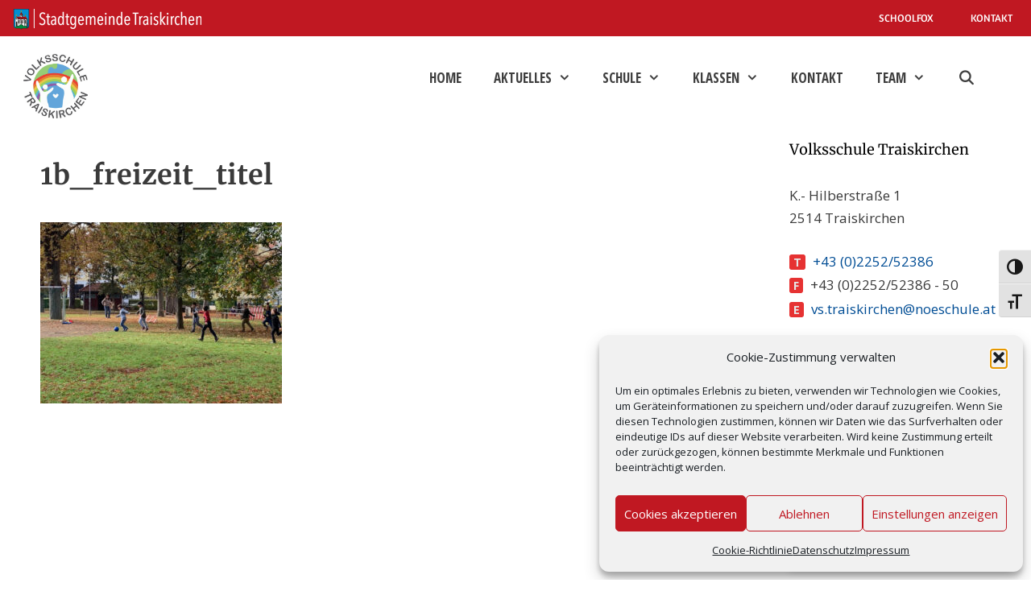

--- FILE ---
content_type: text/html; charset=UTF-8
request_url: https://www.vstraiskirchen.ac.at/freizeit-in-der-1b/1b_freizeit_titel/
body_size: 16282
content:
<!DOCTYPE html>
<html lang="de">
<head>
	<meta charset="UTF-8">
	<meta name='robots' content='index, follow, max-image-preview:large, max-snippet:-1, max-video-preview:-1' />
	<style>img:is([sizes="auto" i], [sizes^="auto," i]) { contain-intrinsic-size: 3000px 1500px }</style>
	<meta name="viewport" content="width=device-width, initial-scale=1">
	<!-- This site is optimized with the Yoast SEO plugin v26.4 - https://yoast.com/wordpress/plugins/seo/ -->
	<title>1b_freizeit_titel - Volksschule Traiskirchen</title>
	<link rel="canonical" href="https://www.vstraiskirchen.ac.at/freizeit-in-der-1b/1b_freizeit_titel/" />
	<meta property="og:locale" content="de_DE" />
	<meta property="og:type" content="article" />
	<meta property="og:title" content="1b_freizeit_titel - Volksschule Traiskirchen" />
	<meta property="og:url" content="https://www.vstraiskirchen.ac.at/freizeit-in-der-1b/1b_freizeit_titel/" />
	<meta property="og:site_name" content="Volksschule Traiskirchen" />
	<meta property="article:modified_time" content="2024-07-22T09:20:15+00:00" />
	<meta property="og:image" content="https://www.vstraiskirchen.ac.at/freizeit-in-der-1b/1b_freizeit_titel" />
	<meta property="og:image:width" content="1024" />
	<meta property="og:image:height" content="768" />
	<meta property="og:image:type" content="image/jpeg" />
	<meta name="twitter:card" content="summary_large_image" />
	<script type="application/ld+json" class="yoast-schema-graph">{"@context":"https://schema.org","@graph":[{"@type":"WebPage","@id":"https://www.vstraiskirchen.ac.at/freizeit-in-der-1b/1b_freizeit_titel/","url":"https://www.vstraiskirchen.ac.at/freizeit-in-der-1b/1b_freizeit_titel/","name":"1b_freizeit_titel - Volksschule Traiskirchen","isPartOf":{"@id":"https://www.vstraiskirchen.ac.at/#website"},"primaryImageOfPage":{"@id":"https://www.vstraiskirchen.ac.at/freizeit-in-der-1b/1b_freizeit_titel/#primaryimage"},"image":{"@id":"https://www.vstraiskirchen.ac.at/freizeit-in-der-1b/1b_freizeit_titel/#primaryimage"},"thumbnailUrl":"https://www.vstraiskirchen.ac.at/wp-content/uploads/1b_freizeit_titel.jpg","datePublished":"2023-01-08T14:51:33+00:00","dateModified":"2024-07-22T09:20:15+00:00","breadcrumb":{"@id":"https://www.vstraiskirchen.ac.at/freizeit-in-der-1b/1b_freizeit_titel/#breadcrumb"},"inLanguage":"de","potentialAction":[{"@type":"ReadAction","target":["https://www.vstraiskirchen.ac.at/freizeit-in-der-1b/1b_freizeit_titel/"]}]},{"@type":"ImageObject","inLanguage":"de","@id":"https://www.vstraiskirchen.ac.at/freizeit-in-der-1b/1b_freizeit_titel/#primaryimage","url":"https://www.vstraiskirchen.ac.at/wp-content/uploads/1b_freizeit_titel.jpg","contentUrl":"https://www.vstraiskirchen.ac.at/wp-content/uploads/1b_freizeit_titel.jpg","width":1024,"height":768},{"@type":"BreadcrumbList","@id":"https://www.vstraiskirchen.ac.at/freizeit-in-der-1b/1b_freizeit_titel/#breadcrumb","itemListElement":[{"@type":"ListItem","position":1,"name":"Startseite","item":"https://www.vstraiskirchen.ac.at/"},{"@type":"ListItem","position":2,"name":"Freizeit in der 1b","item":"https://www.vstraiskirchen.ac.at/freizeit-in-der-1b/"},{"@type":"ListItem","position":3,"name":"1b_freizeit_titel"}]},{"@type":"WebSite","@id":"https://www.vstraiskirchen.ac.at/#website","url":"https://www.vstraiskirchen.ac.at/","name":"Volksschule Traiskirchen","description":"der Stadtgemeinde Traiskirchen","publisher":{"@id":"https://www.vstraiskirchen.ac.at/#organization"},"potentialAction":[{"@type":"SearchAction","target":{"@type":"EntryPoint","urlTemplate":"https://www.vstraiskirchen.ac.at/?s={search_term_string}"},"query-input":{"@type":"PropertyValueSpecification","valueRequired":true,"valueName":"search_term_string"}}],"inLanguage":"de"},{"@type":"Organization","@id":"https://www.vstraiskirchen.ac.at/#organization","name":"Volksschule Traiskirchen","url":"https://www.vstraiskirchen.ac.at/","logo":{"@type":"ImageObject","inLanguage":"de","@id":"https://www.vstraiskirchen.ac.at/#/schema/logo/image/","url":"https://www.vstraiskirchen.ac.at/wp-content/uploads/volksschule-traiskirchen-2022-23.jpg","contentUrl":"https://www.vstraiskirchen.ac.at/wp-content/uploads/volksschule-traiskirchen-2022-23.jpg","width":260,"height":261,"caption":"Volksschule Traiskirchen"},"image":{"@id":"https://www.vstraiskirchen.ac.at/#/schema/logo/image/"}}]}</script>
	<!-- / Yoast SEO plugin. -->


<link rel="alternate" type="application/rss+xml" title="Volksschule Traiskirchen &raquo; Feed" href="https://www.vstraiskirchen.ac.at/feed/" />
<link rel="alternate" type="application/rss+xml" title="Volksschule Traiskirchen &raquo; Kommentar-Feed" href="https://www.vstraiskirchen.ac.at/comments/feed/" />
<link rel='stylesheet' id='wp-block-library-css' href='https://www.vstraiskirchen.ac.at/wp-includes/css/dist/block-library/style.min.css' media='all' />
<style id='classic-theme-styles-inline-css'>
/*! This file is auto-generated */
.wp-block-button__link{color:#fff;background-color:#32373c;border-radius:9999px;box-shadow:none;text-decoration:none;padding:calc(.667em + 2px) calc(1.333em + 2px);font-size:1.125em}.wp-block-file__button{background:#32373c;color:#fff;text-decoration:none}
</style>
<link rel='stylesheet' id='ugb-style-css-v2-css' href='https://www.vstraiskirchen.ac.at/wp-content/plugins/stackable-ultimate-gutenberg-blocks/dist/deprecated/frontend_blocks_deprecated_v2.css' media='all' />
<style id='ugb-style-css-v2-inline-css'>
:root {--stk-block-width-default-detected: 1200px;}
:root {
			--content-width: 945px;
		}
</style>
<style id='global-styles-inline-css'>
:root{--wp--preset--aspect-ratio--square: 1;--wp--preset--aspect-ratio--4-3: 4/3;--wp--preset--aspect-ratio--3-4: 3/4;--wp--preset--aspect-ratio--3-2: 3/2;--wp--preset--aspect-ratio--2-3: 2/3;--wp--preset--aspect-ratio--16-9: 16/9;--wp--preset--aspect-ratio--9-16: 9/16;--wp--preset--color--black: #000000;--wp--preset--color--cyan-bluish-gray: #abb8c3;--wp--preset--color--white: #ffffff;--wp--preset--color--pale-pink: #f78da7;--wp--preset--color--vivid-red: #cf2e2e;--wp--preset--color--luminous-vivid-orange: #ff6900;--wp--preset--color--luminous-vivid-amber: #fcb900;--wp--preset--color--light-green-cyan: #7bdcb5;--wp--preset--color--vivid-green-cyan: #00d084;--wp--preset--color--pale-cyan-blue: #8ed1fc;--wp--preset--color--vivid-cyan-blue: #0693e3;--wp--preset--color--vivid-purple: #9b51e0;--wp--preset--color--contrast: var(--contrast);--wp--preset--color--contrast-2: var(--contrast-2);--wp--preset--color--contrast-3: var(--contrast-3);--wp--preset--color--base: var(--base);--wp--preset--color--base-2: var(--base-2);--wp--preset--color--base-3: var(--base-3);--wp--preset--color--accent: var(--accent);--wp--preset--gradient--vivid-cyan-blue-to-vivid-purple: linear-gradient(135deg,rgba(6,147,227,1) 0%,rgb(155,81,224) 100%);--wp--preset--gradient--light-green-cyan-to-vivid-green-cyan: linear-gradient(135deg,rgb(122,220,180) 0%,rgb(0,208,130) 100%);--wp--preset--gradient--luminous-vivid-amber-to-luminous-vivid-orange: linear-gradient(135deg,rgba(252,185,0,1) 0%,rgba(255,105,0,1) 100%);--wp--preset--gradient--luminous-vivid-orange-to-vivid-red: linear-gradient(135deg,rgba(255,105,0,1) 0%,rgb(207,46,46) 100%);--wp--preset--gradient--very-light-gray-to-cyan-bluish-gray: linear-gradient(135deg,rgb(238,238,238) 0%,rgb(169,184,195) 100%);--wp--preset--gradient--cool-to-warm-spectrum: linear-gradient(135deg,rgb(74,234,220) 0%,rgb(151,120,209) 20%,rgb(207,42,186) 40%,rgb(238,44,130) 60%,rgb(251,105,98) 80%,rgb(254,248,76) 100%);--wp--preset--gradient--blush-light-purple: linear-gradient(135deg,rgb(255,206,236) 0%,rgb(152,150,240) 100%);--wp--preset--gradient--blush-bordeaux: linear-gradient(135deg,rgb(254,205,165) 0%,rgb(254,45,45) 50%,rgb(107,0,62) 100%);--wp--preset--gradient--luminous-dusk: linear-gradient(135deg,rgb(255,203,112) 0%,rgb(199,81,192) 50%,rgb(65,88,208) 100%);--wp--preset--gradient--pale-ocean: linear-gradient(135deg,rgb(255,245,203) 0%,rgb(182,227,212) 50%,rgb(51,167,181) 100%);--wp--preset--gradient--electric-grass: linear-gradient(135deg,rgb(202,248,128) 0%,rgb(113,206,126) 100%);--wp--preset--gradient--midnight: linear-gradient(135deg,rgb(2,3,129) 0%,rgb(40,116,252) 100%);--wp--preset--font-size--small: 13px;--wp--preset--font-size--medium: 20px;--wp--preset--font-size--large: 36px;--wp--preset--font-size--x-large: 42px;--wp--preset--spacing--20: 0.44rem;--wp--preset--spacing--30: 0.67rem;--wp--preset--spacing--40: 1rem;--wp--preset--spacing--50: 1.5rem;--wp--preset--spacing--60: 2.25rem;--wp--preset--spacing--70: 3.38rem;--wp--preset--spacing--80: 5.06rem;--wp--preset--shadow--natural: 6px 6px 9px rgba(0, 0, 0, 0.2);--wp--preset--shadow--deep: 12px 12px 50px rgba(0, 0, 0, 0.4);--wp--preset--shadow--sharp: 6px 6px 0px rgba(0, 0, 0, 0.2);--wp--preset--shadow--outlined: 6px 6px 0px -3px rgba(255, 255, 255, 1), 6px 6px rgba(0, 0, 0, 1);--wp--preset--shadow--crisp: 6px 6px 0px rgba(0, 0, 0, 1);}:where(.is-layout-flex){gap: 0.5em;}:where(.is-layout-grid){gap: 0.5em;}body .is-layout-flex{display: flex;}.is-layout-flex{flex-wrap: wrap;align-items: center;}.is-layout-flex > :is(*, div){margin: 0;}body .is-layout-grid{display: grid;}.is-layout-grid > :is(*, div){margin: 0;}:where(.wp-block-columns.is-layout-flex){gap: 2em;}:where(.wp-block-columns.is-layout-grid){gap: 2em;}:where(.wp-block-post-template.is-layout-flex){gap: 1.25em;}:where(.wp-block-post-template.is-layout-grid){gap: 1.25em;}.has-black-color{color: var(--wp--preset--color--black) !important;}.has-cyan-bluish-gray-color{color: var(--wp--preset--color--cyan-bluish-gray) !important;}.has-white-color{color: var(--wp--preset--color--white) !important;}.has-pale-pink-color{color: var(--wp--preset--color--pale-pink) !important;}.has-vivid-red-color{color: var(--wp--preset--color--vivid-red) !important;}.has-luminous-vivid-orange-color{color: var(--wp--preset--color--luminous-vivid-orange) !important;}.has-luminous-vivid-amber-color{color: var(--wp--preset--color--luminous-vivid-amber) !important;}.has-light-green-cyan-color{color: var(--wp--preset--color--light-green-cyan) !important;}.has-vivid-green-cyan-color{color: var(--wp--preset--color--vivid-green-cyan) !important;}.has-pale-cyan-blue-color{color: var(--wp--preset--color--pale-cyan-blue) !important;}.has-vivid-cyan-blue-color{color: var(--wp--preset--color--vivid-cyan-blue) !important;}.has-vivid-purple-color{color: var(--wp--preset--color--vivid-purple) !important;}.has-black-background-color{background-color: var(--wp--preset--color--black) !important;}.has-cyan-bluish-gray-background-color{background-color: var(--wp--preset--color--cyan-bluish-gray) !important;}.has-white-background-color{background-color: var(--wp--preset--color--white) !important;}.has-pale-pink-background-color{background-color: var(--wp--preset--color--pale-pink) !important;}.has-vivid-red-background-color{background-color: var(--wp--preset--color--vivid-red) !important;}.has-luminous-vivid-orange-background-color{background-color: var(--wp--preset--color--luminous-vivid-orange) !important;}.has-luminous-vivid-amber-background-color{background-color: var(--wp--preset--color--luminous-vivid-amber) !important;}.has-light-green-cyan-background-color{background-color: var(--wp--preset--color--light-green-cyan) !important;}.has-vivid-green-cyan-background-color{background-color: var(--wp--preset--color--vivid-green-cyan) !important;}.has-pale-cyan-blue-background-color{background-color: var(--wp--preset--color--pale-cyan-blue) !important;}.has-vivid-cyan-blue-background-color{background-color: var(--wp--preset--color--vivid-cyan-blue) !important;}.has-vivid-purple-background-color{background-color: var(--wp--preset--color--vivid-purple) !important;}.has-black-border-color{border-color: var(--wp--preset--color--black) !important;}.has-cyan-bluish-gray-border-color{border-color: var(--wp--preset--color--cyan-bluish-gray) !important;}.has-white-border-color{border-color: var(--wp--preset--color--white) !important;}.has-pale-pink-border-color{border-color: var(--wp--preset--color--pale-pink) !important;}.has-vivid-red-border-color{border-color: var(--wp--preset--color--vivid-red) !important;}.has-luminous-vivid-orange-border-color{border-color: var(--wp--preset--color--luminous-vivid-orange) !important;}.has-luminous-vivid-amber-border-color{border-color: var(--wp--preset--color--luminous-vivid-amber) !important;}.has-light-green-cyan-border-color{border-color: var(--wp--preset--color--light-green-cyan) !important;}.has-vivid-green-cyan-border-color{border-color: var(--wp--preset--color--vivid-green-cyan) !important;}.has-pale-cyan-blue-border-color{border-color: var(--wp--preset--color--pale-cyan-blue) !important;}.has-vivid-cyan-blue-border-color{border-color: var(--wp--preset--color--vivid-cyan-blue) !important;}.has-vivid-purple-border-color{border-color: var(--wp--preset--color--vivid-purple) !important;}.has-vivid-cyan-blue-to-vivid-purple-gradient-background{background: var(--wp--preset--gradient--vivid-cyan-blue-to-vivid-purple) !important;}.has-light-green-cyan-to-vivid-green-cyan-gradient-background{background: var(--wp--preset--gradient--light-green-cyan-to-vivid-green-cyan) !important;}.has-luminous-vivid-amber-to-luminous-vivid-orange-gradient-background{background: var(--wp--preset--gradient--luminous-vivid-amber-to-luminous-vivid-orange) !important;}.has-luminous-vivid-orange-to-vivid-red-gradient-background{background: var(--wp--preset--gradient--luminous-vivid-orange-to-vivid-red) !important;}.has-very-light-gray-to-cyan-bluish-gray-gradient-background{background: var(--wp--preset--gradient--very-light-gray-to-cyan-bluish-gray) !important;}.has-cool-to-warm-spectrum-gradient-background{background: var(--wp--preset--gradient--cool-to-warm-spectrum) !important;}.has-blush-light-purple-gradient-background{background: var(--wp--preset--gradient--blush-light-purple) !important;}.has-blush-bordeaux-gradient-background{background: var(--wp--preset--gradient--blush-bordeaux) !important;}.has-luminous-dusk-gradient-background{background: var(--wp--preset--gradient--luminous-dusk) !important;}.has-pale-ocean-gradient-background{background: var(--wp--preset--gradient--pale-ocean) !important;}.has-electric-grass-gradient-background{background: var(--wp--preset--gradient--electric-grass) !important;}.has-midnight-gradient-background{background: var(--wp--preset--gradient--midnight) !important;}.has-small-font-size{font-size: var(--wp--preset--font-size--small) !important;}.has-medium-font-size{font-size: var(--wp--preset--font-size--medium) !important;}.has-large-font-size{font-size: var(--wp--preset--font-size--large) !important;}.has-x-large-font-size{font-size: var(--wp--preset--font-size--x-large) !important;}
:where(.wp-block-post-template.is-layout-flex){gap: 1.25em;}:where(.wp-block-post-template.is-layout-grid){gap: 1.25em;}
:where(.wp-block-columns.is-layout-flex){gap: 2em;}:where(.wp-block-columns.is-layout-grid){gap: 2em;}
:root :where(.wp-block-pullquote){font-size: 1.5em;line-height: 1.6;}
</style>
<link rel='stylesheet' id='ui-font-css' href='https://www.vstraiskirchen.ac.at/wp-content/plugins/wp-accessibility/toolbar/fonts/css/a11y-toolbar.css' media='all' />
<link rel='stylesheet' id='wpa-toolbar-css' href='https://www.vstraiskirchen.ac.at/wp-content/plugins/wp-accessibility/toolbar/css/a11y.css' media='all' />
<link rel='stylesheet' id='ui-fontsize.css-css' href='https://www.vstraiskirchen.ac.at/wp-content/plugins/wp-accessibility/toolbar/css/a11y-fontsize.css' media='all' />
<style id='ui-fontsize.css-inline-css'>
html { --wpa-font-size: clamp( 24px, 1.5rem, 36px ); --wpa-h1-size : clamp( 48px, 3rem, 72px ); --wpa-h2-size : clamp( 40px, 2.5rem, 60px ); --wpa-h3-size : clamp( 32px, 2rem, 48px ); --wpa-h4-size : clamp( 28px, 1.75rem, 42px ); --wpa-sub-list-size: 1.1em; --wpa-sub-sub-list-size: 1em; } 
</style>
<link rel='stylesheet' id='wpa-style-css' href='https://www.vstraiskirchen.ac.at/wp-content/plugins/wp-accessibility/css/wpa-style.css' media='all' />
<style id='wpa-style-inline-css'>
.wpa-visible-ltr#skiplinks a,  .wpa-visible-ltr#skiplinks a:visited {
	
}
.wpa-visible-ltr#skiplinks a:active, .wpa-visible-ltr#skiplinks a:hover, .wpa-visible-ltr#skiplinks a:focus {
	
}
	:root { --admin-bar-top : 7px; }
</style>
<link rel='stylesheet' id='caxton-front-css' href='https://www.vstraiskirchen.ac.at/wp-content/plugins/caxton/assets/front.css' media='all' />
<link rel='stylesheet' id='cmplz-general-css' href='https://www.vstraiskirchen.ac.at/wp-content/plugins/complianz-gdpr/assets/css/cookieblocker.min.css' media='all' />
<link rel='stylesheet' id='generate-style-css' href='https://www.vstraiskirchen.ac.at/wp-content/themes/generatepress/assets/css/all.min.css' media='all' />
<style id='generate-style-inline-css'>
@media (max-width: 795px){.main-navigation .menu-toggle,.main-navigation .mobile-bar-items,.sidebar-nav-mobile:not(#sticky-placeholder){display:block;}.main-navigation ul,.gen-sidebar-nav{display:none;}[class*="nav-float-"] .site-header .inside-header > *{float:none;clear:both;}}
.dynamic-author-image-rounded{border-radius:100%;}.dynamic-featured-image, .dynamic-author-image{vertical-align:middle;}.one-container.blog .dynamic-content-template:not(:last-child), .one-container.archive .dynamic-content-template:not(:last-child){padding-bottom:0px;}.dynamic-entry-excerpt > p:last-child{margin-bottom:0px;}
</style>
<link rel='stylesheet' id='generate-font-icons-css' href='https://www.vstraiskirchen.ac.at/wp-content/themes/generatepress/assets/css/components/font-icons.min.css' media='all' />
<link rel='stylesheet' id='generate-google-fonts-css' href='https://www.vstraiskirchen.ac.at/wp-content/uploads/fonts/f65df711e1d2b9380ba5c07de04a010b/font.css?v=1680611846' media='all' />
<link rel='stylesheet' id='generatepress-dynamic-css' href='https://www.vstraiskirchen.ac.at/wp-content/uploads/generatepress/style.min.css' media='all' />
<style id='generateblocks-inline-css'>
:root{--gb-container-width:1260px;}.gb-container .wp-block-image img{vertical-align:middle;}.gb-grid-wrapper .wp-block-image{margin-bottom:0;}.gb-highlight{background:none;}.gb-shape{line-height:0;}
</style>
<style id='kadence-blocks-global-variables-inline-css'>
:root {--global-kb-font-size-sm:clamp(0.8rem, 0.73rem + 0.217vw, 0.9rem);--global-kb-font-size-md:clamp(1.1rem, 0.995rem + 0.326vw, 1.25rem);--global-kb-font-size-lg:clamp(1.75rem, 1.576rem + 0.543vw, 2rem);--global-kb-font-size-xl:clamp(2.25rem, 1.728rem + 1.63vw, 3rem);--global-kb-font-size-xxl:clamp(2.5rem, 1.456rem + 3.26vw, 4rem);--global-kb-font-size-xxxl:clamp(2.75rem, 0.489rem + 7.065vw, 6rem);}:root {--global-palette1: #3182CE;--global-palette2: #2B6CB0;--global-palette3: #1A202C;--global-palette4: #2D3748;--global-palette5: #4A5568;--global-palette6: #718096;--global-palette7: #EDF2F7;--global-palette8: #F7FAFC;--global-palette9: #ffffff;}
</style>
<link rel='stylesheet' id='generate-secondary-nav-css' href='https://www.vstraiskirchen.ac.at/wp-content/plugins/gp-premium/secondary-nav/functions/css/style.min.css' media='all' />
<style id='generate-secondary-nav-inline-css'>
.secondary-navigation{background-color:#c01822;background-image:url(https://www.vstraiskirchen.ac.at/wp-content/uploads/volksschule-stadtgemeinde-traiskirchen.png);background-repeat:no-repeat;}.secondary-navigation .main-nav ul li a,.secondary-navigation .menu-toggle,.secondary-menu-bar-items .menu-bar-item > a{color:#ffffff;padding-left:23px;padding-right:23px;line-height:45px;background-repeat:no-repeat;}.secondary-navigation .secondary-menu-bar-items{color:#ffffff;}button.secondary-menu-toggle:hover,button.secondary-menu-toggle:focus{color:#ffffff;}.widget-area .secondary-navigation{margin-bottom:0px;}.secondary-navigation ul ul{background-color:#303030;top:auto;}.secondary-navigation .main-nav ul ul li a{color:#ffffff;padding-left:23px;padding-right:23px;padding-top:8px;padding-bottom:8px;}.secondary-navigation .menu-item-has-children ul .dropdown-menu-toggle{padding-top:8px;padding-bottom:8px;margin-top:-8px;}.secondary-navigation .menu-item-has-children .dropdown-menu-toggle{padding-right:23px;}.secondary-navigation .menu-item-has-children ul .dropdown-menu-toggle{padding-top:8px;padding-bottom:8px;margin-top:-8px;}.secondary-navigation .main-nav ul li:not([class*="current-menu-"]):hover > a, .secondary-navigation .main-nav ul li:not([class*="current-menu-"]):focus > a, .secondary-navigation .main-nav ul li.sfHover:not([class*="current-menu-"]) > a, .secondary-menu-bar-items .menu-bar-item:hover > a{color:#ffffff;background-color:#303030;background-repeat:no-repeat;}.secondary-navigation .main-nav ul ul li:not([class*="current-menu-"]):hover > a,.secondary-navigation .main-nav ul ul li:not([class*="current-menu-"]):focus > a,.secondary-navigation .main-nav ul ul li.sfHover:not([class*="current-menu-"]) > a{color:#ffffff;background-color:#474747;}.secondary-navigation .main-nav ul li[class*="current-menu-"] > a{color:#222222;background-color:#ffffff;}.secondary-navigation .main-nav ul ul li[class*="current-menu-"] > a{color:#ffffff;background-color:#474747;}@media (max-width: 795px) {.secondary-menu-bar-items .menu-bar-item:hover > a{background: none;color: #ffffff;}}
.secondary-navigation .main-nav ul li a, .secondary-navigation .menu-toggle, .secondary-navigation .menu-bar-items{font-family:Amaranth, sans-serif;text-transform:uppercase;}
</style>
<link rel='stylesheet' id='generate-secondary-nav-mobile-css' href='https://www.vstraiskirchen.ac.at/wp-content/plugins/gp-premium/secondary-nav/functions/css/style-mobile.min.css' media='all' />
<link rel='stylesheet' id='generate-sticky-css' href='https://www.vstraiskirchen.ac.at/wp-content/plugins/gp-premium/menu-plus/functions/css/sticky.min.css' media='all' />
<link rel='stylesheet' id='generate-navigation-branding-css' href='https://www.vstraiskirchen.ac.at/wp-content/plugins/gp-premium/menu-plus/functions/css/navigation-branding.min.css' media='all' />
<style id='generate-navigation-branding-inline-css'>
@media (max-width: 795px){.site-header, #site-navigation, #sticky-navigation{display:none !important;opacity:0.0;}#mobile-header{display:block !important;width:100% !important;}#mobile-header .main-nav > ul{display:none;}#mobile-header.toggled .main-nav > ul, #mobile-header .menu-toggle, #mobile-header .mobile-bar-items{display:block;}#mobile-header .main-nav{-ms-flex:0 0 100%;flex:0 0 100%;-webkit-box-ordinal-group:5;-ms-flex-order:4;order:4;}}.main-navigation .sticky-navigation-logo, .main-navigation.navigation-stick .site-logo:not(.mobile-header-logo){display:none;}.main-navigation.navigation-stick .sticky-navigation-logo{display:block;}.navigation-branding img, .site-logo.mobile-header-logo img{height:60px;width:auto;}.navigation-branding .main-title{line-height:60px;}@media (max-width: 1270px){#site-navigation .navigation-branding, #sticky-navigation .navigation-branding{margin-left:10px;}}@media (max-width: 795px){.main-navigation:not(.slideout-navigation) .main-nav{-ms-flex:0 0 100%;flex:0 0 100%;}.main-navigation:not(.slideout-navigation) .inside-navigation{-ms-flex-wrap:wrap;flex-wrap:wrap;display:-webkit-box;display:-ms-flexbox;display:flex;}.nav-aligned-center .navigation-branding, .nav-aligned-left .navigation-branding{margin-right:auto;}.nav-aligned-center  .main-navigation.has-branding:not(.slideout-navigation) .inside-navigation .main-nav,.nav-aligned-center  .main-navigation.has-sticky-branding.navigation-stick .inside-navigation .main-nav,.nav-aligned-left  .main-navigation.has-branding:not(.slideout-navigation) .inside-navigation .main-nav,.nav-aligned-left  .main-navigation.has-sticky-branding.navigation-stick .inside-navigation .main-nav{margin-right:0px;}}
</style>
<script id="wpo_min-header-0-js-extra">
var stackable = {"restUrl":"https:\/\/www.vstraiskirchen.ac.at\/wp-json\/"};
</script>
<script src="https://www.vstraiskirchen.ac.at/wp-content/cache/wpo-minify/1763653409/assets/wpo-minify-header-2f2c117b.min.js" id="wpo_min-header-0-js"></script>
<link rel="https://api.w.org/" href="https://www.vstraiskirchen.ac.at/wp-json/" /><link rel="alternate" title="JSON" type="application/json" href="https://www.vstraiskirchen.ac.at/wp-json/wp/v2/media/4221" /><link rel="EditURI" type="application/rsd+xml" title="RSD" href="https://www.vstraiskirchen.ac.at/xmlrpc.php?rsd" />
<meta name="generator" content="WordPress 6.8.3" />
<link rel='shortlink' href='https://www.vstraiskirchen.ac.at/?p=4221' />
<link rel="alternate" title="oEmbed (JSON)" type="application/json+oembed" href="https://www.vstraiskirchen.ac.at/wp-json/oembed/1.0/embed?url=https%3A%2F%2Fwww.vstraiskirchen.ac.at%2Ffreizeit-in-der-1b%2F1b_freizeit_titel%2F%23main" />
<link rel="alternate" title="oEmbed (XML)" type="text/xml+oembed" href="https://www.vstraiskirchen.ac.at/wp-json/oembed/1.0/embed?url=https%3A%2F%2Fwww.vstraiskirchen.ac.at%2Ffreizeit-in-der-1b%2F1b_freizeit_titel%2F%23main&#038;format=xml" />
			<style>.cmplz-hidden {
					display: none !important;
				}</style><script type="text/javascript" src="https://www.vstraiskirchen.ac.at/wp-content/plugins/si-captcha-for-wordpress/captcha/si_captcha.js?ver=1763893219"></script>
<!-- begin SI CAPTCHA Anti-Spam - login/register form style -->
<style type="text/css">
.si_captcha_small { width:175px; height:45px; padding-top:10px; padding-bottom:10px; }
.si_captcha_large { width:250px; height:60px; padding-top:10px; padding-bottom:10px; }
img#si_image_com { border-style:none; margin:0; padding-right:5px; float:left; }
img#si_image_reg { border-style:none; margin:0; padding-right:5px; float:left; }
img#si_image_log { border-style:none; margin:0; padding-right:5px; float:left; }
img#si_image_side_login { border-style:none; margin:0; padding-right:5px; float:left; }
img#si_image_checkout { border-style:none; margin:0; padding-right:5px; float:left; }
img#si_image_jetpack { border-style:none; margin:0; padding-right:5px; float:left; }
img#si_image_bbpress_topic { border-style:none; margin:0; padding-right:5px; float:left; }
.si_captcha_refresh { border-style:none; margin:0; vertical-align:bottom; }
div#si_captcha_input { display:block; padding-top:15px; padding-bottom:5px; }
label#si_captcha_code_label { margin:0; }
input#si_captcha_code_input { width:65px; }
p#si_captcha_code { clear: left; padding-top:10px; }
.si-captcha-jetpack-error { color:#DC3232; }
</style>
<!-- end SI CAPTCHA Anti-Spam - login/register form style -->
<!-- Google Tag Manager -->
<script>(function(w,d,s,l,i){w[l]=w[l]||[];w[l].push({'gtm.start':
new Date().getTime(),event:'gtm.js'});var f=d.getElementsByTagName(s)[0],
j=d.createElement(s),dl=l!='dataLayer'?'&l='+l:'';j.async=true;j.src=
'https://www.googletagmanager.com/gtm.js?id='+i+dl;f.parentNode.insertBefore(j,f);
})(window,document,'script','dataLayer','GTM-P6K5SPS');</script>
<!-- End Google Tag Manager --><link rel="icon" href="https://www.vstraiskirchen.ac.at/wp-content/uploads/cropped-fav-schule-32x32.png" sizes="32x32" />
<link rel="icon" href="https://www.vstraiskirchen.ac.at/wp-content/uploads/cropped-fav-schule-192x192.png" sizes="192x192" />
<link rel="apple-touch-icon" href="https://www.vstraiskirchen.ac.at/wp-content/uploads/cropped-fav-schule-180x180.png" />
<meta name="msapplication-TileImage" content="https://www.vstraiskirchen.ac.at/wp-content/uploads/cropped-fav-schule-270x270.png" />
		<style id="wp-custom-css">
			a.email{
    font-size: 10px;
}

.site-info {
    display: none;
}

.post-image-above-header .inside-article .featured-image, .post-image-above-header .inside-article .post-image {
    margin-top: 0;
    margin-bottom: 2em;
    display: none;
}

div.box {
    border: 3px solid #09495b;
    margin: 10px,;
    text-align: center;
    vertical-align: central;
    height: 150px;
}

.label .legend {
font-family: merryweather;
}

p.timeslot {
text-align:center;
}


.main-navigation ul ul {
    box-shadow: none;
	}

ol, ul {
    margin: 0 0 0 0;
}

.navigation-search input[type="search"] {
border-bottom: 1px dotted #999 !important;
}

.seitenleiste {
    margin-top: 80px;
}

p.trkcont:first-letter {
	color: rgb(230, 230, 230);
	font-size: 14px;
	text-align:center;
	font-weight:700;
	padding: 0px 5px;
	-webkit-border-radius: 3px;
	-moz-border-radius: 3px;
	border-radius: 3px;
	background: #e63232;
	display: table;
	margin-right:5PX
}

p.trkcont {
		margin-bottom: 0.1em;
}

h1.trkhero {
	color: rgb( 0, 0, 0) !important;
	font-size: 31px;
	font-family: Amatic SC;
	text-align:center;
	font-weight:600;
	padding: 0px;
	border: solid 2px #e30613;
	background: rgba(255, 255, 255, 0.8);
	display: block;
	margin-right:5px;
	line-height:38px;
	letter-spacing: 5px;
	padding: 5px 5px 5px 5px;
}

h1.herohl {
	font-family: Amatic SC;
	color: rgb(230, 230, 230) !important;
	font-size: 55px;
	letter-spacing: 0.1em;
	text-align:center;
	font-weight:700;
	padding: 0px;
	-webkit-border-radius: 3px;
	-moz-border-radius: 3px;
	border-radius: 3px;
	background: rgba(0, 0, 0, 0.5);
	display: inline;
	margin-right:5px;
	line-height:69px;
}


/* Small screen / tablet / 760px to 991px */
@media (max-width: 991px) {

	.seitenleiste {
    margin-top: 25px;
}
.site-logo	{
  margin: 0 40% 0 40%;
  width: 13%;
	}
}


/* Smaller screen / tablet+phone / 480px to 759px */
@media (max-width: 795px) {
.seitenleiste {
    margin-top: 00px;
}
	.menu-toggle, #mobile-header .mobile-bar-items {
    margin: 0 30px 0 30px;
}

.secondary-navigation .menu-toggle {
    text-align: right;
}
	
	h1.herohl {
			font-size: 45px;
		line-height:56px;
		}
		h2 {
	padding-left: 5px;
	}
	
		}

@media (max-width: 1024px) {
	body 	{margin-left: 0px;}
    .site-content {
        flex-direction: column;
			
    }

    .site-content .content-area,
    .site-content .sidebar {
        width: 100%;
			}
}

@media (max-width: 1294px) {
.contained-content.one-container .site-content, .contained-content.separate-containers .inside-article {
    margin: 10px;
}
	}

@media (max-width: 1195px) {
    #primary, #right-sidebar {
        width: 100% !important;
        float: none !important;;
    }
}		</style>
		</head>

<body data-cmplz=1 class="attachment wp-singular attachment-template-default single single-attachment postid-4221 attachmentid-4221 attachment-jpeg wp-custom-logo wp-embed-responsive wp-theme-generatepress post-image-above-header post-image-aligned-center secondary-nav-above-header secondary-nav-aligned-right sticky-menu-fade sticky-enabled both-sticky-menu mobile-header mobile-header-logo mobile-header-sticky wpa-excerpt right-sidebar nav-float-right separate-containers contained-header active-footer-widgets-3 nav-search-enabled header-aligned-left dropdown-hover" itemtype="https://schema.org/Blog" itemscope>
	<!-- Google Tag Manager (noscript) -->
<noscript><iframe src="https://www.googletagmanager.com/ns.html?id=GTM-P6K5SPS"
height="0" width="0" style="display:none;visibility:hidden"></iframe></noscript>
<!-- End Google Tag Manager (noscript) --><a class="screen-reader-text skip-link" href="#content" title="Zum Inhalt springen">Zum Inhalt springen</a>			<nav id="secondary-navigation" aria-label="Secondary" class="secondary-navigation" itemtype="https://schema.org/SiteNavigationElement" itemscope>
				<div class="inside-navigation">
										<button class="menu-toggle secondary-menu-toggle">
						<span class="mobile-menu">INT</span>					</button>
					<div class="main-nav"><ul id="menu-topmenue" class=" secondary-menu sf-menu"><li id="menu-item-683" class="menu-item menu-item-type-post_type menu-item-object-page menu-item-683"><a href="https://www.vstraiskirchen.ac.at/schoolfox/" data-wpel-link="internal">Schoolfox</a></li>
<li id="menu-item-647" class="menu-item menu-item-type-post_type menu-item-object-page menu-item-647"><a href="https://www.vstraiskirchen.ac.at/kontakt/" data-wpel-link="internal">KONTAKT</a></li>
</ul></div>				</div><!-- .inside-navigation -->
			</nav><!-- #secondary-navigation -->
					<header class="site-header grid-container grid-parent" id="masthead" aria-label="Website"  itemtype="https://schema.org/WPHeader" itemscope>
			<div class="inside-header grid-container grid-parent">
				<div class="site-logo">
					<a href="https://www.vstraiskirchen.ac.at/" rel="home" data-wpel-link="internal">
						<img  class="header-image is-logo-image" alt="Volksschule Traiskirchen" src="https://www.vstraiskirchen.ac.at/wp-content/uploads/volksschule-traiskirchen-2022-23.jpg" srcset="https://www.vstraiskirchen.ac.at/wp-content/uploads/volksschule-traiskirchen-2022-23.jpg 1x, https://www.vstraiskirchen.ac.at/wp-content/uploads/volksschule-traiskirchen-2022.jpg 2x" width="260" height="261" />
					</a>
				</div>		<nav class="has-sticky-branding main-navigation sub-menu-right" id="site-navigation" aria-label="Primär"  itemtype="https://schema.org/SiteNavigationElement" itemscope>
			<div class="inside-navigation grid-container grid-parent">
				<div class="navigation-branding"><div class="sticky-navigation-logo">
					<a href="https://www.vstraiskirchen.ac.at/" title="Volksschule Traiskirchen" rel="home" data-wpel-link="internal">
						<img src="https://www.vstraiskirchen.ac.at/wp-content/uploads/volksschule-traiskirchen-22-23.png" class="is-logo-image" alt="Volksschule Traiskirchen" width="50" height="50" />
					</a>
				</div></div><form method="get" class="search-form navigation-search" action="https://www.vstraiskirchen.ac.at/">
					<input type="search" class="search-field" value="" name="s" title="Suchen" />
				</form>		<div class="mobile-bar-items">
						<span class="search-item">
				<a aria-label="Suchleiste öffnen" href="#">
									</a>
			</span>
		</div>
						<button class="menu-toggle" aria-controls="primary-menu" aria-expanded="false">
					<span class="mobile-menu">MENÜ</span>				</button>
				<div id="primary-menu" class="main-nav"><ul id="menu-main" class=" menu sf-menu"><li id="menu-item-192" class="menu-item menu-item-type-post_type menu-item-object-page menu-item-home menu-item-192"><a href="https://www.vstraiskirchen.ac.at/" data-wpel-link="internal">HOME</a></li>
<li id="menu-item-592" class="menu-item menu-item-type-post_type menu-item-object-page menu-item-has-children menu-item-592"><a href="https://www.vstraiskirchen.ac.at/aktuelles/" data-wpel-link="internal">Aktuelles<span role="presentation" class="dropdown-menu-toggle"></span></a>
<ul class="sub-menu">
	<li id="menu-item-591" class="menu-item menu-item-type-post_type menu-item-object-page menu-item-591"><a href="https://www.vstraiskirchen.ac.at/termine/" data-wpel-link="internal">Termine</a></li>
	<li id="menu-item-568" class="menu-item menu-item-type-post_type menu-item-object-page menu-item-568"><a href="https://www.vstraiskirchen.ac.at/aktivitaeten/" data-wpel-link="internal">Aktivitäten</a></li>
</ul>
</li>
<li id="menu-item-193" class="menu-item menu-item-type-post_type menu-item-object-page menu-item-has-children menu-item-193"><a href="https://www.vstraiskirchen.ac.at/schule/" data-wpel-link="internal">SCHULE<span role="presentation" class="dropdown-menu-toggle"></span></a>
<ul class="sub-menu">
	<li id="menu-item-632" class="menu-item menu-item-type-post_type menu-item-object-page menu-item-632"><a href="https://www.vstraiskirchen.ac.at/unterrichtszeiten/" data-wpel-link="internal">Unterrichtszeiten</a></li>
	<li id="menu-item-640" class="menu-item menu-item-type-post_type menu-item-object-page menu-item-640"><a href="https://www.vstraiskirchen.ac.at/schul-hausordnung/" data-wpel-link="internal">Schul- &#038; Hausordnung</a></li>
	<li id="menu-item-639" class="menu-item menu-item-type-post_type menu-item-object-page menu-item-639"><a href="https://www.vstraiskirchen.ac.at/schulprofil/" data-wpel-link="internal">Schulprofil</a></li>
	<li id="menu-item-2058" class="menu-item menu-item-type-post_type menu-item-object-page menu-item-2058"><a href="https://www.vstraiskirchen.ac.at/schule/schulbibliothek/" data-wpel-link="internal">Schulbibliothek</a></li>
	<li id="menu-item-610" class="menu-item menu-item-type-post_type menu-item-object-page menu-item-610"><a href="https://www.vstraiskirchen.ac.at/geschichte-chronik/" data-wpel-link="internal">Geschichte &#038; Chronik</a></li>
	<li id="menu-item-8474" class="menu-item menu-item-type-post_type menu-item-object-page menu-item-8474"><a href="https://www.vstraiskirchen.ac.at/bildung-fuer-nachhaltigkeit/" data-wpel-link="internal">Nachhaltigkeit</a></li>
</ul>
</li>
<li id="menu-item-194" class="menu-item menu-item-type-post_type menu-item-object-page menu-item-has-children menu-item-194"><a href="https://www.vstraiskirchen.ac.at/alle-klassen/" data-wpel-link="internal">KLASSEN<span role="presentation" class="dropdown-menu-toggle"></span></a>
<ul class="sub-menu">
	<li id="menu-item-1132" class="menu-item menu-item-type-post_type menu-item-object-page menu-item-1132"><a href="https://www.vstraiskirchen.ac.at/alle-klassen/" data-wpel-link="internal">Alle Klassen</a></li>
	<li id="menu-item-9310" class="menu-item menu-item-type-post_type menu-item-object-page menu-item-9310"><a href="https://www.vstraiskirchen.ac.at/ganztagsklassen/" data-wpel-link="internal">Ganztagsklassen</a></li>
</ul>
</li>
<li id="menu-item-195" class="menu-item menu-item-type-post_type menu-item-object-page menu-item-195"><a href="https://www.vstraiskirchen.ac.at/kontakt/" data-wpel-link="internal">KONTAKT</a></li>
<li id="menu-item-938" class="menu-item menu-item-type-post_type menu-item-object-page menu-item-has-children menu-item-938"><a href="https://www.vstraiskirchen.ac.at/team/" data-wpel-link="internal">TEAM<span role="presentation" class="dropdown-menu-toggle"></span></a>
<ul class="sub-menu">
	<li id="menu-item-630" class="menu-item menu-item-type-post_type menu-item-object-page menu-item-630"><a href="https://www.vstraiskirchen.ac.at/direktion/" data-wpel-link="internal">Direktion</a></li>
	<li id="menu-item-2469" class="menu-item menu-item-type-post_type menu-item-object-page menu-item-2469"><a href="https://www.vstraiskirchen.ac.at/paedagoginnen-und-funktionen/" data-wpel-link="internal">Pädagoginnen und Funktionen</a></li>
	<li id="menu-item-627" class="menu-item menu-item-type-post_type menu-item-object-page menu-item-627"><a href="https://www.vstraiskirchen.ac.at/schulwart-team/" data-wpel-link="internal">Schulwart Team</a></li>
	<li id="menu-item-628" class="menu-item menu-item-type-post_type menu-item-object-page menu-item-628"><a href="https://www.vstraiskirchen.ac.at/hort/" data-wpel-link="internal">Volkshilfe Hort</a></li>
	<li id="menu-item-629" class="menu-item menu-item-type-post_type menu-item-object-page menu-item-629"><a href="https://www.vstraiskirchen.ac.at/elternverein/" data-wpel-link="internal">Elternverein</a></li>
</ul>
</li>
<li class="search-item menu-item-align-right"><a aria-label="Suchleiste öffnen" href="#"></a></li></ul></div>			</div>
		</nav>
					</div>
		</header>
				<nav id="mobile-header" itemtype="https://schema.org/SiteNavigationElement" itemscope class="main-navigation mobile-header-navigation has-branding has-sticky-branding">
			<div class="inside-navigation grid-container grid-parent">
				<form method="get" class="search-form navigation-search" action="https://www.vstraiskirchen.ac.at/">
					<input type="search" class="search-field" value="" name="s" title="Suchen" />
				</form><div class="site-logo mobile-header-logo">
						<a href="https://www.vstraiskirchen.ac.at/" title="Volksschule Traiskirchen" rel="home" data-wpel-link="internal">
							<img src="https://www.vstraiskirchen.ac.at/wp-content/uploads/volksschule-traiskirchen-2022-23.jpg" alt="Volksschule Traiskirchen" class="is-logo-image" width="260" height="261" />
						</a>
					</div>		<div class="mobile-bar-items">
						<span class="search-item">
				<a aria-label="Suchleiste öffnen" href="#">
									</a>
			</span>
		</div>
							<button class="menu-toggle" aria-controls="mobile-menu" aria-expanded="false">
						<span class="mobile-menu">MENÜ</span>					</button>
					<div id="mobile-menu" class="main-nav"><ul id="menu-main-1" class=" menu sf-menu"><li class="menu-item menu-item-type-post_type menu-item-object-page menu-item-home menu-item-192"><a href="https://www.vstraiskirchen.ac.at/" data-wpel-link="internal">HOME</a></li>
<li class="menu-item menu-item-type-post_type menu-item-object-page menu-item-has-children menu-item-592"><a href="https://www.vstraiskirchen.ac.at/aktuelles/" data-wpel-link="internal">Aktuelles<span role="presentation" class="dropdown-menu-toggle"></span></a>
<ul class="sub-menu">
	<li class="menu-item menu-item-type-post_type menu-item-object-page menu-item-591"><a href="https://www.vstraiskirchen.ac.at/termine/" data-wpel-link="internal">Termine</a></li>
	<li class="menu-item menu-item-type-post_type menu-item-object-page menu-item-568"><a href="https://www.vstraiskirchen.ac.at/aktivitaeten/" data-wpel-link="internal">Aktivitäten</a></li>
</ul>
</li>
<li class="menu-item menu-item-type-post_type menu-item-object-page menu-item-has-children menu-item-193"><a href="https://www.vstraiskirchen.ac.at/schule/" data-wpel-link="internal">SCHULE<span role="presentation" class="dropdown-menu-toggle"></span></a>
<ul class="sub-menu">
	<li class="menu-item menu-item-type-post_type menu-item-object-page menu-item-632"><a href="https://www.vstraiskirchen.ac.at/unterrichtszeiten/" data-wpel-link="internal">Unterrichtszeiten</a></li>
	<li class="menu-item menu-item-type-post_type menu-item-object-page menu-item-640"><a href="https://www.vstraiskirchen.ac.at/schul-hausordnung/" data-wpel-link="internal">Schul- &#038; Hausordnung</a></li>
	<li class="menu-item menu-item-type-post_type menu-item-object-page menu-item-639"><a href="https://www.vstraiskirchen.ac.at/schulprofil/" data-wpel-link="internal">Schulprofil</a></li>
	<li class="menu-item menu-item-type-post_type menu-item-object-page menu-item-2058"><a href="https://www.vstraiskirchen.ac.at/schule/schulbibliothek/" data-wpel-link="internal">Schulbibliothek</a></li>
	<li class="menu-item menu-item-type-post_type menu-item-object-page menu-item-610"><a href="https://www.vstraiskirchen.ac.at/geschichte-chronik/" data-wpel-link="internal">Geschichte &#038; Chronik</a></li>
	<li class="menu-item menu-item-type-post_type menu-item-object-page menu-item-8474"><a href="https://www.vstraiskirchen.ac.at/bildung-fuer-nachhaltigkeit/" data-wpel-link="internal">Nachhaltigkeit</a></li>
</ul>
</li>
<li class="menu-item menu-item-type-post_type menu-item-object-page menu-item-has-children menu-item-194"><a href="https://www.vstraiskirchen.ac.at/alle-klassen/" data-wpel-link="internal">KLASSEN<span role="presentation" class="dropdown-menu-toggle"></span></a>
<ul class="sub-menu">
	<li class="menu-item menu-item-type-post_type menu-item-object-page menu-item-1132"><a href="https://www.vstraiskirchen.ac.at/alle-klassen/" data-wpel-link="internal">Alle Klassen</a></li>
	<li class="menu-item menu-item-type-post_type menu-item-object-page menu-item-9310"><a href="https://www.vstraiskirchen.ac.at/ganztagsklassen/" data-wpel-link="internal">Ganztagsklassen</a></li>
</ul>
</li>
<li class="menu-item menu-item-type-post_type menu-item-object-page menu-item-195"><a href="https://www.vstraiskirchen.ac.at/kontakt/" data-wpel-link="internal">KONTAKT</a></li>
<li class="menu-item menu-item-type-post_type menu-item-object-page menu-item-has-children menu-item-938"><a href="https://www.vstraiskirchen.ac.at/team/" data-wpel-link="internal">TEAM<span role="presentation" class="dropdown-menu-toggle"></span></a>
<ul class="sub-menu">
	<li class="menu-item menu-item-type-post_type menu-item-object-page menu-item-630"><a href="https://www.vstraiskirchen.ac.at/direktion/" data-wpel-link="internal">Direktion</a></li>
	<li class="menu-item menu-item-type-post_type menu-item-object-page menu-item-2469"><a href="https://www.vstraiskirchen.ac.at/paedagoginnen-und-funktionen/" data-wpel-link="internal">Pädagoginnen und Funktionen</a></li>
	<li class="menu-item menu-item-type-post_type menu-item-object-page menu-item-627"><a href="https://www.vstraiskirchen.ac.at/schulwart-team/" data-wpel-link="internal">Schulwart Team</a></li>
	<li class="menu-item menu-item-type-post_type menu-item-object-page menu-item-628"><a href="https://www.vstraiskirchen.ac.at/hort/" data-wpel-link="internal">Volkshilfe Hort</a></li>
	<li class="menu-item menu-item-type-post_type menu-item-object-page menu-item-629"><a href="https://www.vstraiskirchen.ac.at/elternverein/" data-wpel-link="internal">Elternverein</a></li>
</ul>
</li>
<li class="search-item menu-item-align-right"><a aria-label="Suchleiste öffnen" href="#"></a></li></ul></div>			</div><!-- .inside-navigation -->
		</nav><!-- #site-navigation -->
		
	<div class="site grid-container container hfeed grid-parent" id="page">
				<div class="site-content" id="content">
			
	<div class="content-area grid-parent mobile-grid-100 grid-75 tablet-grid-75" id="primary">
		<main class="site-main" id="main">
			
<article id="post-4221" class="post-4221 attachment type-attachment status-inherit hentry" itemtype="https://schema.org/CreativeWork" itemscope>
	<div class="inside-article">
					<header class="entry-header">
				<h1 class="entry-title" itemprop="headline">1b_freizeit_titel</h1>			</header>
			
		<div class="entry-content" itemprop="text">
			<p class="attachment"><a href="https://www.vstraiskirchen.ac.at/wp-content/uploads/1b_freizeit_titel.jpg" data-wpel-link="internal"><img fetchpriority="high" decoding="async" width="300" height="225" src="https://www.vstraiskirchen.ac.at/wp-content/uploads/1b_freizeit_titel-300x225.jpg" class="attachment-medium size-medium" alt="" srcset="https://www.vstraiskirchen.ac.at/wp-content/uploads/1b_freizeit_titel-300x225.jpg 300w, https://www.vstraiskirchen.ac.at/wp-content/uploads/1b_freizeit_titel-768x576.jpg 768w, https://www.vstraiskirchen.ac.at/wp-content/uploads/1b_freizeit_titel.jpg 1024w" sizes="(max-width: 300px) 100vw, 300px" /></a></p>
		</div>

			</div>
</article>
		</main>
	</div>

	<div class="widget-area sidebar is-right-sidebar grid-25 tablet-grid-25 grid-parent" id="right-sidebar">
	<div class="inside-right-sidebar">
		<aside id="custom_html-10" class="widget_text widget inner-padding widget_custom_html"><h2 class="widget-title">Volksschule Traiskirchen</h2><div class="textwidget custom-html-widget"><p>K.- Hilberstraße 1<br>2514 Traiskirchen</p>
<p class="trkcont">T <a href="tel:+43225252386" data-wpel-link="internal">+43 (0)2252/52386</a></p>
<p class="trkcont">F +43 (0)2252/52386 - 50</p>
<p class="trkcont">E <a href="mailto:vs.traiskirchen@noeschule.at">vs.traiskirchen@noeschule.at</a></p></div></aside><aside id="custom_html-7" class="widget_text widget inner-padding widget_custom_html"><h2 class="widget-title">Schulweg</h2><div class="textwidget custom-html-widget"><div class="cmplz-placeholder-parent"><iframe data-placeholder-image="https://www.vstraiskirchen.ac.at/wp-content/plugins/complianz-gdpr/assets/images/placeholders/google-maps-minimal-1280x920.jpg" data-category="marketing" data-service="google-maps" class="cmplz-placeholder-element cmplz-iframe cmplz-iframe-styles cmplz-no-video " data-cmplz-target="src" data-src-cmplz="https://www.google.com/maps/embed?pb=!1m18!1m12!1m3!1d2668.902160819545!2d16.287064915644773!3d48.01560007921399!2m3!1f0!2f0!3f0!3m2!1i1024!2i768!4f13.1!3m3!1m2!1s0x476db1befd1060d5%3A0x6820cc3ab72793f!2sVolksschule!5e0!3m2!1sde!2shu!4v1603362000047!5m2!1sde!2shu"  src="about:blank"  width="325" height="250" frameborder="0" style="border:0;" allowfullscreen="" aria-hidden="false" tabindex="0"></iframe></div></div></aside><aside id="sidebar_widget_blocks-3" class="widget inner-padding widget_sidebar_widget_blocks"><style>.wp-block-kadence-column.kb-section-dir-horizontal > .kt-inside-inner-col > .kt-info-box1363_4a0c70-f0{max-width:100%;}.wp-block-kadence-column.kb-section-dir-horizontal > .kt-inside-inner-col > .kt-info-box1363_4a0c70-f0 .kt-blocks-info-box-link-wrap{max-width:unset;}.kt-info-box1363_4a0c70-f0 .kt-blocks-info-box-link-wrap{border-top:4px solid #e63232;border-right:4px solid #e63232;border-bottom:4px solid #e63232;border-left:4px solid #e63232;border-top-left-radius:0px;border-top-right-radius:0px;border-bottom-right-radius:0px;border-bottom-left-radius:0px;background:#ffffff;max-width:100%;padding-top:24px;padding-right:24px;padding-bottom:24px;padding-left:24px;margin-bottom:20px;}.kt-info-box1363_4a0c70-f0 .kt-blocks-info-box-media-align-top .kt-blocks-info-box-media-container{max-width:100%;}.kt-info-box1363_4a0c70-f0 .kt-blocks-info-box-link-wrap:hover{background:#e63232;}.kt-info-box1363_4a0c70-f0.wp-block-kadence-infobox{max-width:100%;}.kt-info-box1363_4a0c70-f0 .kadence-info-box-image-inner-intrisic-container{max-width:80px;}.kt-info-box1363_4a0c70-f0 .kadence-info-box-image-inner-intrisic-container .kadence-info-box-image-intrisic{padding-bottom:83.75%;width:80px;height:0px;max-width:100%;}.kt-info-box1363_4a0c70-f0 .kadence-info-box-icon-container .kt-info-svg-icon, .kt-info-box1363_4a0c70-f0 .kt-info-svg-icon-flip, .kt-info-box1363_4a0c70-f0 .kt-blocks-info-box-number{font-size:50px;}.kt-info-box1363_4a0c70-f0 .kt-blocks-info-box-media{color:#03495c;background:#ffffff;border-color:#eeeeee;border-top-width:0px;border-right-width:0px;border-bottom-width:0px;border-left-width:0px;padding-top:2px;padding-right:2px;padding-bottom:2px;padding-left:2px;margin-top:0px;margin-right:20px;margin-bottom:0px;margin-left:0px;}.kt-info-box1363_4a0c70-f0 .kt-blocks-info-box-link-wrap:hover .kt-blocks-info-box-media{color:#444444;background:#e63232;border-color:#eeeeee;}.kt-info-box1363_4a0c70-f0 .kt-infobox-textcontent h2.kt-blocks-info-box-title{color:#e63232;font-size:30px;line-height:30px;font-family:'Open Sans Condensed';font-style:normal;font-weight:700;padding-top:0px;padding-right:0px;padding-bottom:0px;padding-left:0px;margin-top:5px;margin-right:0px;margin-bottom:10px;margin-left:0px;}.kt-info-box1363_4a0c70-f0 .kt-blocks-info-box-link-wrap:hover h2.kt-blocks-info-box-title{color:#ffffff;}.kt-info-box1363_4a0c70-f0 .kt-infobox-textcontent .kt-blocks-info-box-text{color:#555555;}.kt-info-box1363_4a0c70-f0 .kt-blocks-info-box-learnmore{background:transparent;border-color:#555555;border-width:0px 0px 0px 0px;padding-top:4px;padding-right:8px;padding-bottom:4px;padding-left:8px;margin-top:10px;margin-right:0px;margin-bottom:10px;margin-left:0px;}.kt-info-box1363_4a0c70-f0 .kt-blocks-info-box-link-wrap:hover .kt-blocks-info-box-learnmore,.kt-info-box1363_4a0c70-f0 .kt-blocks-info-box-link-wrap .kt-blocks-info-box-learnmore:focus{color:#ffffff;background:#444444;border-color:#444444;}@media all and (max-width: 1024px){.kt-info-box1363_4a0c70-f0 .kt-blocks-info-box-link-wrap{border-top:4px solid #e63232;border-right:4px solid #e63232;border-bottom:4px solid #e63232;border-left:4px solid #e63232;}}@media all and (max-width: 767px){.kt-info-box1363_4a0c70-f0 .kt-blocks-info-box-link-wrap{border-top:4px solid #e63232;border-right:4px solid #e63232;border-bottom:4px solid #e63232;border-left:4px solid #e63232;}}</style>
<div class="wp-block-kadence-infobox kt-info-box1363_4a0c70-f0"><a class="kt-blocks-info-box-link-wrap info-box-link kt-blocks-info-box-media-align-left kt-info-halign-left" href="/schule-kind-krank-melden/" data-wpel-link="internal"><div class="kt-blocks-info-box-media-container"><div class="kt-blocks-info-box-media kt-info-media-animate-flip"><div class="kadence-info-box-image-inner-intrisic-container"><div class="kadence-info-box-image-intrisic kt-info-animate-flip"><div class="kadence-info-box-image-inner-intrisic"><img loading="lazy" decoding="async" src="https://www.vstraiskirchen.ac.at/wp-content/uploads/krankmeldung-rot.png" alt="Kind krank melden" width="80" height="67" class="kt-info-box-image wp-image-1373"/><img loading="lazy" decoding="async" src="https://www.vstraiskirchen.ac.at/wp-content/uploads/krankmeldung-weiss.png" alt="Kind krank melden" width="80" height="67" class="kt-info-box-image-flip wp-image-1374"/></div></div></div></div></div><div class="kt-infobox-textcontent"><h2 class="kt-blocks-info-box-title">KRANK <br>MELDEN</h2></div></a></div>



<div style="height:29px" aria-hidden="true" class="wp-block-spacer"></div>


<style>.wp-block-kadence-column.kb-section-dir-horizontal > .kt-inside-inner-col > .kt-info-box1363_3c9fd2-85{max-width:100%;}.wp-block-kadence-column.kb-section-dir-horizontal > .kt-inside-inner-col > .kt-info-box1363_3c9fd2-85 .kt-blocks-info-box-link-wrap{max-width:unset;}.kt-info-box1363_3c9fd2-85 .kt-blocks-info-box-link-wrap{border-top:4px solid #652d9b;border-right:4px solid #652d9b;border-bottom:4px solid #652d9b;border-left:4px solid #652d9b;border-top-left-radius:0px;border-top-right-radius:0px;border-bottom-right-radius:0px;border-bottom-left-radius:0px;background:#ffffff;max-width:100%;padding-top:24px;padding-right:24px;padding-bottom:24px;padding-left:24px;margin-bottom:20px;}.kt-info-box1363_3c9fd2-85 .kt-blocks-info-box-media-align-top .kt-blocks-info-box-media-container{max-width:100%;}.kt-info-box1363_3c9fd2-85 .kt-blocks-info-box-link-wrap:hover{background:#652d9b;}.kt-info-box1363_3c9fd2-85.wp-block-kadence-infobox{max-width:100%;}.kt-info-box1363_3c9fd2-85 .kadence-info-box-image-inner-intrisic-container{max-width:80px;}.kt-info-box1363_3c9fd2-85 .kadence-info-box-image-inner-intrisic-container .kadence-info-box-image-intrisic{padding-bottom:83.75%;width:80px;height:0px;max-width:100%;}.kt-info-box1363_3c9fd2-85 .kadence-info-box-icon-container .kt-info-svg-icon, .kt-info-box1363_3c9fd2-85 .kt-info-svg-icon-flip, .kt-info-box1363_3c9fd2-85 .kt-blocks-info-box-number{font-size:50px;}.kt-info-box1363_3c9fd2-85 .kt-blocks-info-box-media{color:#03495c;background:#ffffff;border-color:#652d9b;border-top-width:0px;border-right-width:0px;border-bottom-width:0px;border-left-width:0px;padding-top:2px;padding-right:2px;padding-bottom:2px;padding-left:2px;margin-top:0px;margin-right:20px;margin-bottom:0px;margin-left:0px;}.kt-info-box1363_3c9fd2-85 .kt-blocks-info-box-link-wrap:hover .kt-blocks-info-box-media{color:#444444;background:#652d9b;border-color:#652d9b;}.kt-info-box1363_3c9fd2-85 .kt-infobox-textcontent h2.kt-blocks-info-box-title{color:#652d9b;font-size:30px;line-height:32px;font-family:'Open Sans Condensed';font-style:normal;font-weight:700;padding-top:0px;padding-right:0px;padding-bottom:0px;padding-left:0px;margin-top:5px;margin-right:0px;margin-bottom:10px;margin-left:0px;}.kt-info-box1363_3c9fd2-85 .kt-blocks-info-box-link-wrap:hover h2.kt-blocks-info-box-title{color:#ffffff;}.kt-info-box1363_3c9fd2-85 .kt-infobox-textcontent .kt-blocks-info-box-text{color:#555555;}.kt-info-box1363_3c9fd2-85 .kt-blocks-info-box-learnmore{background:transparent;border-color:#555555;border-width:0px 0px 0px 0px;padding-top:4px;padding-right:8px;padding-bottom:4px;padding-left:8px;margin-top:10px;margin-right:0px;margin-bottom:10px;margin-left:0px;}.kt-info-box1363_3c9fd2-85 .kt-blocks-info-box-link-wrap:hover .kt-blocks-info-box-learnmore,.kt-info-box1363_3c9fd2-85 .kt-blocks-info-box-link-wrap .kt-blocks-info-box-learnmore:focus{color:#ffffff;background:#444444;border-color:#444444;}@media all and (max-width: 1024px){.kt-info-box1363_3c9fd2-85 .kt-blocks-info-box-link-wrap{border-top:4px solid #652d9b;border-right:4px solid #652d9b;border-bottom:4px solid #652d9b;border-left:4px solid #652d9b;}}@media all and (max-width: 767px){.kt-info-box1363_3c9fd2-85 .kt-blocks-info-box-link-wrap{border-top:4px solid #652d9b;border-right:4px solid #652d9b;border-bottom:4px solid #652d9b;border-left:4px solid #652d9b;}}</style>
<div class="wp-block-kadence-infobox kt-info-box1363_3c9fd2-85"><a class="kt-blocks-info-box-link-wrap info-box-link kt-blocks-info-box-media-align-left kt-info-halign-left" href="/schoolfox/" data-wpel-link="internal"><div class="kt-blocks-info-box-media-container"><div class="kt-blocks-info-box-media kt-info-media-animate-flip"><div class="kadence-info-box-image-inner-intrisic-container"><div class="kadence-info-box-image-intrisic kt-info-animate-flip"><div class="kadence-info-box-image-inner-intrisic"><img loading="lazy" decoding="async" src="https://www.vstraiskirchen.ac.at/wp-content/uploads/schoolfox-violett.png" alt="Schoolfox Volksschule Traiskirchen" width="80" height="67" class="kt-info-box-image wp-image-1377"/><img loading="lazy" decoding="async" src="https://www.vstraiskirchen.ac.at/wp-content/uploads/schoolfox-weiss.png" alt="Schoolfox Volksschule Traiskirchen" width="80" height="67" class="kt-info-box-image-flip wp-image-1378"/></div></div></div></div></div><div class="kt-infobox-textcontent"><h2 class="kt-blocks-info-box-title">SCHOOL<br>FOX</h2></div></a></div>



<div style="height:29px" aria-hidden="true" class="wp-block-spacer"></div>


<style>.wp-block-kadence-column.kb-section-dir-horizontal > .kt-inside-inner-col > .kt-info-box1363_da3c1d-bb{max-width:100%;}.wp-block-kadence-column.kb-section-dir-horizontal > .kt-inside-inner-col > .kt-info-box1363_da3c1d-bb .kt-blocks-info-box-link-wrap{max-width:unset;}.kt-info-box1363_da3c1d-bb .kt-blocks-info-box-link-wrap{border-top:4px solid #e63232;border-right:4px solid #e63232;border-bottom:4px solid #e63232;border-left:4px solid #e63232;border-top-left-radius:0px;border-top-right-radius:0px;border-bottom-right-radius:0px;border-bottom-left-radius:0px;background:#e63232;max-width:100%;padding-top:24px;padding-right:24px;padding-bottom:24px;padding-left:24px;margin-bottom:20px;}.kt-info-box1363_da3c1d-bb .kt-blocks-info-box-media-align-top .kt-blocks-info-box-media-container{max-width:100%;}.kt-info-box1363_da3c1d-bb .kt-blocks-info-box-link-wrap:hover{background:#ffffff;}.kt-info-box1363_da3c1d-bb.wp-block-kadence-infobox{max-width:100%;}.kt-info-box1363_da3c1d-bb .kadence-info-box-image-inner-intrisic-container{max-width:80px;}.kt-info-box1363_da3c1d-bb .kadence-info-box-image-inner-intrisic-container .kadence-info-box-image-intrisic{padding-bottom:83.75%;width:80px;height:0px;max-width:100%;}.kt-info-box1363_da3c1d-bb .kadence-info-box-icon-container .kt-info-svg-icon, .kt-info-box1363_da3c1d-bb .kt-info-svg-icon-flip, .kt-info-box1363_da3c1d-bb .kt-blocks-info-box-number{font-size:50px;}.kt-info-box1363_da3c1d-bb .kt-blocks-info-box-media{color:#444444;background:#e63232;border-color:#eeeeee;border-top-width:0px;border-right-width:0px;border-bottom-width:0px;border-left-width:0px;padding-top:2px;padding-right:2px;padding-bottom:2px;padding-left:2px;margin-top:0px;margin-right:20px;margin-bottom:0px;margin-left:0px;}.kt-info-box1363_da3c1d-bb .kt-blocks-info-box-link-wrap:hover .kt-blocks-info-box-media{color:#444444;background:#ffffff;border-color:#eeeeee;}.kt-info-box1363_da3c1d-bb .kt-infobox-textcontent h2.kt-blocks-info-box-title{color:#ffffff;font-size:30px;line-height:32px;font-family:'Open Sans Condensed';font-style:normal;font-weight:700;padding-top:0px;padding-right:0px;padding-bottom:0px;padding-left:0px;margin-top:5px;margin-right:0px;margin-bottom:10px;margin-left:0px;}.kt-info-box1363_da3c1d-bb .kt-blocks-info-box-link-wrap:hover h2.kt-blocks-info-box-title{color:#e63232;}.kt-info-box1363_da3c1d-bb .kt-infobox-textcontent .kt-blocks-info-box-text{color:#555555;}.kt-info-box1363_da3c1d-bb .kt-blocks-info-box-learnmore{background:transparent;border-color:#555555;border-width:0px 0px 0px 0px;padding-top:4px;padding-right:8px;padding-bottom:4px;padding-left:8px;margin-top:10px;margin-right:0px;margin-bottom:10px;margin-left:0px;}.kt-info-box1363_da3c1d-bb .kt-blocks-info-box-link-wrap:hover .kt-blocks-info-box-learnmore,.kt-info-box1363_da3c1d-bb .kt-blocks-info-box-link-wrap .kt-blocks-info-box-learnmore:focus{color:#ffffff;background:#444444;border-color:#444444;}@media all and (max-width: 1024px){.kt-info-box1363_da3c1d-bb .kt-blocks-info-box-link-wrap{border-top:4px solid #e63232;border-right:4px solid #e63232;border-bottom:4px solid #e63232;border-left:4px solid #e63232;}}@media all and (max-width: 767px){.kt-info-box1363_da3c1d-bb .kt-blocks-info-box-link-wrap{border-top:4px solid #e63232;border-right:4px solid #e63232;border-bottom:4px solid #e63232;border-left:4px solid #e63232;}}</style>
<div class="wp-block-kadence-infobox kt-info-box1363_da3c1d-bb"><a class="kt-blocks-info-box-link-wrap info-box-link kt-blocks-info-box-media-align-left kt-info-halign-left" href="/abholen-bringen/" data-wpel-link="internal"><div class="kt-blocks-info-box-media-container"><div class="kt-blocks-info-box-media kt-info-media-animate-flip"><div class="kadence-info-box-image-inner-intrisic-container"><div class="kadence-info-box-image-intrisic kt-info-animate-flip"><div class="kadence-info-box-image-inner-intrisic"><img loading="lazy" decoding="async" src="https://www.vstraiskirchen.ac.at/wp-content/uploads/kinder-icon.png" alt="Kinder abholen und bringen" width="80" height="67" class="kt-info-box-image wp-image-1391"/><img loading="lazy" decoding="async" src="https://www.vstraiskirchen.ac.at/wp-content/uploads/kinder-abholen-bringen.png" alt="Kinder abholen und bringen" width="80" height="67" class="kt-info-box-image-flip wp-image-1390"/></div></div></div></div></div><div class="kt-infobox-textcontent"><h2 class="kt-blocks-info-box-title">ABHOLEN<br>BRINGEN</h2></div></a></div>



<div style="height:61px" aria-hidden="true" class="wp-block-spacer"></div>



<figure class="wp-block-image size-full is-resized"><a href="bildung-fuer-nachhaltigkeit/" data-wpel-link="internal"><img loading="lazy" decoding="async" width="1024" height="257" src="https://www.vstraiskirchen.ac.at/wp-content/uploads/okolog-logo-ohne-streifen.png" alt="" class="wp-image-6896" style="width:325px" srcset="https://www.vstraiskirchen.ac.at/wp-content/uploads/okolog-logo-ohne-streifen.png 1024w, https://www.vstraiskirchen.ac.at/wp-content/uploads/okolog-logo-ohne-streifen-300x75.png 300w, https://www.vstraiskirchen.ac.at/wp-content/uploads/okolog-logo-ohne-streifen-768x193.png 768w" sizes="auto, (max-width: 1024px) 100vw, 1024px" /></a></figure>



<div style="height:46px" aria-hidden="true" class="wp-block-spacer"></div>



<figure class="wp-block-image size-full is-resized"><img loading="lazy" decoding="async" width="1024" height="410" src="https://www.vstraiskirchen.ac.at/wp-content/uploads/Umwelt.Wissen.SchuleN_Logo_RGB.jpg" alt="" class="wp-image-8466" style="width:325px" srcset="https://www.vstraiskirchen.ac.at/wp-content/uploads/Umwelt.Wissen.SchuleN_Logo_RGB.jpg 1024w, https://www.vstraiskirchen.ac.at/wp-content/uploads/Umwelt.Wissen.SchuleN_Logo_RGB-300x120.jpg 300w, https://www.vstraiskirchen.ac.at/wp-content/uploads/Umwelt.Wissen.SchuleN_Logo_RGB-768x308.jpg 768w" sizes="auto, (max-width: 1024px) 100vw, 1024px" /></figure>



<div style="height:43px" aria-hidden="true" class="wp-block-spacer"></div>



<figure class="wp-block-image size-medium is-resized"><img loading="lazy" decoding="async" width="212" height="300" src="https://www.vstraiskirchen.ac.at/wp-content/uploads/Volxkueche-212x300.jpg" alt="" class="wp-image-9451" style="width:300px" srcset="https://www.vstraiskirchen.ac.at/wp-content/uploads/Volxkueche-212x300.jpg 212w, https://www.vstraiskirchen.ac.at/wp-content/uploads/Volxkueche.jpg 724w" sizes="auto, (max-width: 212px) 100vw, 212px" /></figure>



<div style="height:40px" aria-hidden="true" class="wp-block-spacer"></div>



<figure class="wp-block-image size-full is-resized"><img loading="lazy" decoding="async" width="1024" height="544" src="https://www.vstraiskirchen.ac.at/wp-content/uploads/bewegte_schule.jpg" alt="" class="wp-image-4767" style="width:325px" srcset="https://www.vstraiskirchen.ac.at/wp-content/uploads/bewegte_schule.jpg 1024w, https://www.vstraiskirchen.ac.at/wp-content/uploads/bewegte_schule-300x159.jpg 300w, https://www.vstraiskirchen.ac.at/wp-content/uploads/bewegte_schule-768x408.jpg 768w" sizes="auto, (max-width: 1024px) 100vw, 1024px" /></figure>



<div style="height:29px" aria-hidden="true" class="wp-block-spacer"></div>



<p></p>
</aside>	</div>
</div>

	</div>
</div>


<div class="site-footer">
				<div id="footer-widgets" class="site footer-widgets">
				<div class="footer-widgets-container grid-container grid-parent">
					<div class="inside-footer-widgets">
							<div class="footer-widget-1 grid-parent grid-33 tablet-grid-50 mobile-grid-100">
		<aside id="custom_html-11" class="widget_text widget inner-padding widget_custom_html"><h2 class="widget-title">Volksschule Traiskirchen</h2><div class="textwidget custom-html-widget"><p>K.- Hilberstraße 1<br>2514 Traiskirchen</p>
<p class="trkcont">T <a href="tel:+43225252386" data-wpel-link="internal">+43 (0)2252/52386</a></p>
<p class="trkcont">F +43 (0)2252/52386 - 50</p>
<p class="trkcont">E <a href="mailto:vs.traiskirchen@noeschule.at">vs.traiskirchen@noeschule.at</a></p></div></aside>	</div>
		<div class="footer-widget-2 grid-parent grid-33 tablet-grid-50 mobile-grid-100">
		<aside id="custom_html-15" class="widget_text widget inner-padding widget_custom_html"><h2 class="widget-title">Website Information</h2><div class="textwidget custom-html-widget">© 2025 Volksschule Traiskirchen<br>All Rights Reserved<br><a href="/wp-content/impressum/" target="_blank" data-wpel-link="internal">Impressum</a><br><a href="/wp-content/datenschutz/" target="_blank" data-wpel-link="internal">Datenschutz</a><br>Website created by<br><a href="https://www.screendesign.at/" target="_blank" data-wpel-link="external">screendesign.at</a> - internet agentur wien</div></aside>	</div>
		<div class="footer-widget-3 grid-parent grid-33 tablet-grid-50 mobile-grid-100">
		<aside id="block-5" class="widget inner-padding widget_block">
<div style="height:38px" aria-hidden="true" class="wp-block-spacer"></div>
</aside><aside id="block-9" class="widget inner-padding widget_block"><div class="gb-container gb-container-aefaf1c9">
<div class="wp-block-image">
<figure class="alignleft size-full is-resized"><a href="https://traiskirchen.gv.at/familie/" target="_blank" data-wpel-link="external"><img loading="lazy" decoding="async" width="325" height="85" src="https://www.vstraiskirchen.ac.at/wp-content/uploads/wir-sind-kinder-traiskirchen.png" alt="Wir sind Kinder in Traiskirchen" class="wp-image-800" style="aspect-ratio:3.823529411764706;width:225px;height:auto" srcset="https://www.vstraiskirchen.ac.at/wp-content/uploads/wir-sind-kinder-traiskirchen.png 325w, https://www.vstraiskirchen.ac.at/wp-content/uploads/wir-sind-kinder-traiskirchen-300x78.png 300w" sizes="auto, (max-width: 325px) 100vw, 325px" /></a></figure></div>
</div></aside>	</div>
						</div>
				</div>
			</div>
					<footer class="site-info" aria-label="Website"  itemtype="https://schema.org/WPFooter" itemscope>
			<div class="inside-site-info grid-container grid-parent">
								<div class="copyright-bar">
					<span class="copyright">&copy; 2025 Volksschule Traiskirchen</span> &bull; Erstellt mit <a href="https://generatepress.com" itemprop="url" data-wpel-link="external">GeneratePress</a>				</div>
			</div>
		</footer>
		</div>

<script type="speculationrules">
{"prefetch":[{"source":"document","where":{"and":[{"href_matches":"\/*"},{"not":{"href_matches":["\/wp-*.php","\/wp-admin\/*","\/wp-content\/uploads\/*","\/wp-content\/*","\/wp-content\/plugins\/*","\/wp-content\/themes\/generatepress\/*","\/*\\?(.+)"]}},{"not":{"selector_matches":"a[rel~=\"nofollow\"]"}},{"not":{"selector_matches":".no-prefetch, .no-prefetch a"}}]},"eagerness":"conservative"}]}
</script>

<!-- Consent Management powered by Complianz | GDPR/CCPA Cookie Consent https://wordpress.org/plugins/complianz-gdpr -->
<div id="cmplz-cookiebanner-container"><div class="cmplz-cookiebanner cmplz-hidden banner-1 trk optin cmplz-bottom-right cmplz-categories-type-view-preferences" aria-modal="true" data-nosnippet="true" role="dialog" aria-live="polite" aria-labelledby="cmplz-header-1-optin" aria-describedby="cmplz-message-1-optin">
	<div class="cmplz-header">
		<div class="cmplz-logo"></div>
		<div class="cmplz-title" id="cmplz-header-1-optin">Cookie-Zustimmung verwalten</div>
		<div class="cmplz-close" tabindex="0" role="button" aria-label="Dialog schließen">
			<svg aria-hidden="true" focusable="false" data-prefix="fas" data-icon="times" class="svg-inline--fa fa-times fa-w-11" role="img" xmlns="http://www.w3.org/2000/svg" viewBox="0 0 352 512"><path fill="currentColor" d="M242.72 256l100.07-100.07c12.28-12.28 12.28-32.19 0-44.48l-22.24-22.24c-12.28-12.28-32.19-12.28-44.48 0L176 189.28 75.93 89.21c-12.28-12.28-32.19-12.28-44.48 0L9.21 111.45c-12.28 12.28-12.28 32.19 0 44.48L109.28 256 9.21 356.07c-12.28 12.28-12.28 32.19 0 44.48l22.24 22.24c12.28 12.28 32.2 12.28 44.48 0L176 322.72l100.07 100.07c12.28 12.28 32.2 12.28 44.48 0l22.24-22.24c12.28-12.28 12.28-32.19 0-44.48L242.72 256z"></path></svg>
		</div>
	</div>

	<div class="cmplz-divider cmplz-divider-header"></div>
	<div class="cmplz-body">
		<div class="cmplz-message" id="cmplz-message-1-optin">Um ein optimales Erlebnis zu bieten, verwenden wir Technologien wie Cookies, um Geräteinformationen zu speichern und/oder darauf zuzugreifen. Wenn Sie diesen Technologien zustimmen, können wir Daten wie das Surfverhalten oder eindeutige IDs auf dieser Website verarbeiten. Wird keine Zustimmung erteilt oder zurückgezogen, können bestimmte Merkmale und Funktionen beeinträchtigt werden.</div>
		<!-- categories start -->
		<div class="cmplz-categories">
			<details class="cmplz-category cmplz-functional" >
				<summary>
						<span class="cmplz-category-header">
							<span class="cmplz-category-title">Funktional</span>
							<span class='cmplz-always-active'>
								<span class="cmplz-banner-checkbox">
									<input type="checkbox"
										   id="cmplz-functional-optin"
										   data-category="cmplz_functional"
										   class="cmplz-consent-checkbox cmplz-functional"
										   size="40"
										   value="1"/>
									<label class="cmplz-label" for="cmplz-functional-optin"><span class="screen-reader-text">Funktional</span></label>
								</span>
								Immer aktiv							</span>
							<span class="cmplz-icon cmplz-open">
								<svg xmlns="http://www.w3.org/2000/svg" viewBox="0 0 448 512"  height="18" ><path d="M224 416c-8.188 0-16.38-3.125-22.62-9.375l-192-192c-12.5-12.5-12.5-32.75 0-45.25s32.75-12.5 45.25 0L224 338.8l169.4-169.4c12.5-12.5 32.75-12.5 45.25 0s12.5 32.75 0 45.25l-192 192C240.4 412.9 232.2 416 224 416z"/></svg>
							</span>
						</span>
				</summary>
				<div class="cmplz-description">
					<span class="cmplz-description-functional">Die technische Speicherung oder der Zugang ist unbedingt erforderlich für den rechtmäßigen Zweck, die Nutzung eines bestimmten Dienstes zu ermöglichen, der vom Teilnehmer oder Nutzer ausdrücklich gewünscht wird, oder für den alleinigen Zweck, die Übertragung einer Nachricht über ein elektronisches Kommunikationsnetz durchzuführen.</span>
				</div>
			</details>

			<details class="cmplz-category cmplz-preferences" >
				<summary>
						<span class="cmplz-category-header">
							<span class="cmplz-category-title">Vorlieben</span>
							<span class="cmplz-banner-checkbox">
								<input type="checkbox"
									   id="cmplz-preferences-optin"
									   data-category="cmplz_preferences"
									   class="cmplz-consent-checkbox cmplz-preferences"
									   size="40"
									   value="1"/>
								<label class="cmplz-label" for="cmplz-preferences-optin"><span class="screen-reader-text">Vorlieben</span></label>
							</span>
							<span class="cmplz-icon cmplz-open">
								<svg xmlns="http://www.w3.org/2000/svg" viewBox="0 0 448 512"  height="18" ><path d="M224 416c-8.188 0-16.38-3.125-22.62-9.375l-192-192c-12.5-12.5-12.5-32.75 0-45.25s32.75-12.5 45.25 0L224 338.8l169.4-169.4c12.5-12.5 32.75-12.5 45.25 0s12.5 32.75 0 45.25l-192 192C240.4 412.9 232.2 416 224 416z"/></svg>
							</span>
						</span>
				</summary>
				<div class="cmplz-description">
					<span class="cmplz-description-preferences">Die technische Speicherung oder der Zugriff ist für den rechtmäßigen Zweck der Speicherung von Präferenzen erforderlich, die nicht vom Abonnenten oder Benutzer angefordert wurden.</span>
				</div>
			</details>

			<details class="cmplz-category cmplz-statistics" >
				<summary>
						<span class="cmplz-category-header">
							<span class="cmplz-category-title">Statistiken</span>
							<span class="cmplz-banner-checkbox">
								<input type="checkbox"
									   id="cmplz-statistics-optin"
									   data-category="cmplz_statistics"
									   class="cmplz-consent-checkbox cmplz-statistics"
									   size="40"
									   value="1"/>
								<label class="cmplz-label" for="cmplz-statistics-optin"><span class="screen-reader-text">Statistiken</span></label>
							</span>
							<span class="cmplz-icon cmplz-open">
								<svg xmlns="http://www.w3.org/2000/svg" viewBox="0 0 448 512"  height="18" ><path d="M224 416c-8.188 0-16.38-3.125-22.62-9.375l-192-192c-12.5-12.5-12.5-32.75 0-45.25s32.75-12.5 45.25 0L224 338.8l169.4-169.4c12.5-12.5 32.75-12.5 45.25 0s12.5 32.75 0 45.25l-192 192C240.4 412.9 232.2 416 224 416z"/></svg>
							</span>
						</span>
				</summary>
				<div class="cmplz-description">
					<span class="cmplz-description-statistics">Die technische Speicherung oder der Zugriff, der ausschließlich zu statistischen Zwecken erfolgt.</span>
					<span class="cmplz-description-statistics-anonymous">Die technische Speicherung oder der Zugriff, der ausschließlich zu anonymen statistischen Zwecken verwendet wird. Ohne eine Vorladung, die freiwillige Zustimmung deines Internetdienstanbieters oder zusätzliche Aufzeichnungen von Dritten können die zu diesem Zweck gespeicherten oder abgerufenen Informationen allein in der Regel nicht dazu verwendet werden, dich zu identifizieren.</span>
				</div>
			</details>
			<details class="cmplz-category cmplz-marketing" >
				<summary>
						<span class="cmplz-category-header">
							<span class="cmplz-category-title">Google Maps</span>
							<span class="cmplz-banner-checkbox">
								<input type="checkbox"
									   id="cmplz-marketing-optin"
									   data-category="cmplz_marketing"
									   class="cmplz-consent-checkbox cmplz-marketing"
									   size="40"
									   value="1"/>
								<label class="cmplz-label" for="cmplz-marketing-optin"><span class="screen-reader-text">Google Maps</span></label>
							</span>
							<span class="cmplz-icon cmplz-open">
								<svg xmlns="http://www.w3.org/2000/svg" viewBox="0 0 448 512"  height="18" ><path d="M224 416c-8.188 0-16.38-3.125-22.62-9.375l-192-192c-12.5-12.5-12.5-32.75 0-45.25s32.75-12.5 45.25 0L224 338.8l169.4-169.4c12.5-12.5 32.75-12.5 45.25 0s12.5 32.75 0 45.25l-192 192C240.4 412.9 232.2 416 224 416z"/></svg>
							</span>
						</span>
				</summary>
				<div class="cmplz-description">
					<span class="cmplz-description-marketing">Die technische Speicherung oder der Zugriff ist erforderlich, um Nutzerprofile zu erstellen, um Werbung zu versenden oder um den Nutzer auf einer Website oder über mehrere Websites hinweg zu ähnlichen Marketingzwecken zu verfolgen.</span>
				</div>
			</details>
		</div><!-- categories end -->
			</div>

	<div class="cmplz-links cmplz-information">
		<ul>
			<li><a class="cmplz-link cmplz-manage-options cookie-statement" href="#" data-relative_url="#cmplz-manage-consent-container">Optionen verwalten</a></li>
			<li><a class="cmplz-link cmplz-manage-third-parties cookie-statement" href="#" data-relative_url="#cmplz-cookies-overview">Dienste verwalten</a></li>
			<li><a class="cmplz-link cmplz-manage-vendors tcf cookie-statement" href="#" data-relative_url="#cmplz-tcf-wrapper">Verwalten von {vendor_count}-Lieferanten</a></li>
			<li><a class="cmplz-link cmplz-external cmplz-read-more-purposes tcf" target="_blank" rel="noopener noreferrer nofollow" href="https://cookiedatabase.org/tcf/purposes/" aria-label="Weitere Informationen zu den Zwecken von TCF findest du in der Cookie-Datenbank." data-wpel-link="external">Lese mehr über diese Zwecke</a></li>
		</ul>
			</div>

	<div class="cmplz-divider cmplz-footer"></div>

	<div class="cmplz-buttons">
		<button class="cmplz-btn cmplz-accept">Cookies akzeptieren</button>
		<button class="cmplz-btn cmplz-deny">Ablehnen</button>
		<button class="cmplz-btn cmplz-view-preferences">Einstellungen anzeigen</button>
		<button class="cmplz-btn cmplz-save-preferences">Einstellungen speichern</button>
		<a class="cmplz-btn cmplz-manage-options tcf cookie-statement" href="#" data-relative_url="#cmplz-manage-consent-container">Einstellungen anzeigen</a>
			</div>

	
	<div class="cmplz-documents cmplz-links">
		<ul>
			<li><a class="cmplz-link cookie-statement" href="#" data-relative_url="">{title}</a></li>
			<li><a class="cmplz-link privacy-statement" href="#" data-relative_url="">{title}</a></li>
			<li><a class="cmplz-link impressum" href="#" data-relative_url="">{title}</a></li>
		</ul>
			</div>
</div>
</div>
					<div id="cmplz-manage-consent" data-nosnippet="true"><button class="cmplz-btn cmplz-hidden cmplz-manage-consent manage-consent-1">Zustimmung verwalten</button>

</div><script id="generate-a11y">
!function(){"use strict";if("querySelector"in document&&"addEventListener"in window){var e=document.body;e.addEventListener("pointerdown",(function(){e.classList.add("using-mouse")}),{passive:!0}),e.addEventListener("keydown",(function(){e.classList.remove("using-mouse")}),{passive:!0})}}();
</script>
<link rel='stylesheet' id='kadence-blocks-infobox-css' href='https://www.vstraiskirchen.ac.at/wp-content/plugins/kadence-blocks/dist/style-blocks-infobox.css' media='all' />
<script src="https://www.vstraiskirchen.ac.at/wp-content/cache/wpo-minify/1763653409/assets/wpo-minify-footer-7832082a.min.js" id="wpo_min-footer-0-js"></script>
<script id="wpo_min-footer-1-js-extra">
var wpatb = {"location":"body","is_rtl":"ltr","is_right":"reversed","responsive":"a11y-non-responsive","contrast":"Umschalten auf hohe Kontraste","grayscale":"Umschalten zu Graustufen","fontsize":"Schrift vergr\u00f6\u00dfern","custom_location":"standard-location","enable_grayscale":"false","enable_fontsize":"true","enable_contrast":"true"};
var wpa11y = {"path":"https:\/\/www.vstraiskirchen.ac.at\/wp-content\/plugins\/wp-accessibility\/toolbar\/css\/a11y-contrast.css?version=2.2.6"};
</script>
<script src="https://www.vstraiskirchen.ac.at/wp-content/cache/wpo-minify/1763653409/assets/wpo-minify-footer-51ad0676.min.js" id="wpo_min-footer-1-js" defer data-wp-strategy="defer"></script>
<script id="wpo_min-footer-2-js-extra">
var caxtonUtilProps = {"assetsUrl":"https:\/\/www.vstraiskirchen.ac.at\/wp-content\/plugins\/caxton\/assets\/"};
</script>
<script src="https://www.vstraiskirchen.ac.at/wp-content/cache/wpo-minify/1763653409/assets/wpo-minify-footer-5c2d06f7.min.js" id="wpo_min-footer-2-js"></script>
<!--[if lte IE 11]>
<script src="https://www.vstraiskirchen.ac.at/wp-content/themes/generatepress/assets/js/classList.min.js" id="generate-classlist-js"></script>
<![endif]-->
<script src="https://www.vstraiskirchen.ac.at/wp-content/cache/wpo-minify/1763653409/assets/wpo-minify-footer-636e073f.min.js" id="wpo_min-footer-4-js"></script>
<script src="https://www.vstraiskirchen.ac.at/wp-content/cache/wpo-minify/1763653409/assets/wpo-minify-footer-fdb30c5d.min.js" id="wpo_min-footer-5-js"></script>
<script id="wpo_min-footer-6-js-extra">
var wpa = {"skiplinks":{"enabled":true,"output":""},"target":"1","tabindex":"1","underline":{"enabled":false,"target":"a"},"videos":"","dir":"ltr","lang":"de","titles":"1","labels":"1","wpalabels":{"s":"Search","author":"Name","email":"Email","url":"Website","comment":"Comment"},"alt":"","altSelector":".hentry img[alt]:not([alt=\"\"]), .comment-content img[alt]:not([alt=\"\"]), #content img[alt]:not([alt=\"\"]),.entry-content img[alt]:not([alt=\"\"])","current":"","errors":"","tracking":"1","ajaxurl":"https:\/\/www.vstraiskirchen.ac.at\/wp-admin\/admin-ajax.php","security":"3efa554ebf","action":"wpa_stats_action","url":"https:\/\/www.vstraiskirchen.ac.at\/freizeit-in-der-1b\/1b_freizeit_titel\/","post_id":"4221","continue":"","pause":"Pause video","play":"Play video","restUrl":"https:\/\/www.vstraiskirchen.ac.at\/wp-json\/wp\/v2\/media","ldType":"button","ldHome":"https:\/\/www.vstraiskirchen.ac.at","ldText":"<span class=\"dashicons dashicons-media-text\" aria-hidden=\"true\"><\/span><span class=\"screen-reader\">Lange Beschreibung<\/span>"};
</script>
<script src="https://www.vstraiskirchen.ac.at/wp-content/cache/wpo-minify/1763653409/assets/wpo-minify-footer-8192088a.min.js" id="wpo_min-footer-6-js" defer data-wp-strategy="defer"></script>
<script id="wpo_min-footer-7-js-extra">
var complianz = {"prefix":"cmplz_","user_banner_id":"1","set_cookies":[],"block_ajax_content":"0","banner_version":"50","version":"7.4.4","store_consent":"","do_not_track_enabled":"","consenttype":"optin","region":"eu","geoip":"","dismiss_timeout":"","disable_cookiebanner":"","soft_cookiewall":"","dismiss_on_scroll":"","cookie_expiry":"365","url":"https:\/\/www.vstraiskirchen.ac.at\/wp-json\/complianz\/v1\/","locale":"lang=de&locale=de_DE","set_cookies_on_root":"0","cookie_domain":"","current_policy_id":"35","cookie_path":"\/","categories":{"statistics":"Statistiken","marketing":"Marketing"},"tcf_active":"","placeholdertext":"Bitte hier klicken, um die Marketing-Cookies zu akzeptieren und diesen Inhalt zu aktivieren","css_file":"https:\/\/www.vstraiskirchen.ac.at\/wp-content\/uploads\/complianz\/css\/banner-{banner_id}-{type}.css?v=50","page_links":{"eu":{"cookie-statement":{"title":"Cookie-Richtlinie ","url":"https:\/\/www.vstraiskirchen.ac.at\/cookie-richtlinie-eu\/"},"privacy-statement":{"title":"Datenschutz","url":"https:\/\/www.vstraiskirchen.ac.at\/datenschutz\/"},"impressum":{"title":"Impressum","url":"https:\/\/www.vstraiskirchen.ac.at\/impressum\/"}},"us":{"impressum":{"title":"Impressum","url":"https:\/\/www.vstraiskirchen.ac.at\/impressum\/"}},"uk":{"impressum":{"title":"Impressum","url":"https:\/\/www.vstraiskirchen.ac.at\/impressum\/"}},"ca":{"impressum":{"title":"Impressum","url":"https:\/\/www.vstraiskirchen.ac.at\/impressum\/"}},"au":{"impressum":{"title":"Impressum","url":"https:\/\/www.vstraiskirchen.ac.at\/impressum\/"}},"za":{"impressum":{"title":"Impressum","url":"https:\/\/www.vstraiskirchen.ac.at\/impressum\/"}},"br":{"impressum":{"title":"Impressum","url":"https:\/\/www.vstraiskirchen.ac.at\/impressum\/"}}},"tm_categories":"1","forceEnableStats":"","preview":"","clean_cookies":"","aria_label":"Bitte hier klicken, um die Marketing-Cookies zu akzeptieren und diesen Inhalt zu aktivieren"};
</script>
<script src="https://www.vstraiskirchen.ac.at/wp-content/cache/wpo-minify/1763653409/assets/wpo-minify-footer-98780955.min.js" id="wpo_min-footer-7-js"></script>
<!-- Statistics script Complianz GDPR/CCPA -->
						<script data-category="functional">
							(function(w,d,s,l,i){w[l]=w[l]||[];w[l].push({'gtm.start':
		new Date().getTime(),event:'gtm.js'});var f=d.getElementsByTagName(s)[0],
	j=d.createElement(s),dl=l!='dataLayer'?'&l='+l:'';j.async=true;j.src=
	'https://www.googletagmanager.com/gtm.js?id='+i+dl;f.parentNode.insertBefore(j,f);
})(window,document,'script','dataLayer','GTM-P6K5SPS');
						</script><link href="https://fonts.googleapis.com/css?family=Open Sans Condensed:700&amp;subset=latin&amp;display=swap" rel="stylesheet">
</body>
</html>


--- FILE ---
content_type: text/css
request_url: https://www.vstraiskirchen.ac.at/wp-content/uploads/fonts/f65df711e1d2b9380ba5c07de04a010b/font.css?v=1680611846
body_size: 60426
content:
/*
 * Font file created by Local Google Fonts 0.20.0
 * Created: Tue, 04 Apr 2023 12:37:14 +0000
 * Handle: generate-google-fonts
 * Original URL: https://fonts.googleapis.com/css?family=Open+Sans%3A300%2C300italic%2Cregular%2Citalic%2C600%2C600italic%2C700%2C700italic%2C800%2C800italic%7COpen+Sans+Condensed%3A300%2C300italic%2C700%7CMerriweather%3A300%2C300italic%2Cregular%2Citalic%2C700%2C700italic%2C900%2C900italic%7CAmatic+SC%3Aregular%2C700%7CAmaranth%3Aregular%2Citalic%2C700%2C700italic&amp;display=auto
*/

/* latin */
@font-face {
  font-family: 'Amaranth';
  font-style: italic;
  font-weight: 400;
  src: url(https://www.vstraiskirchen.ac.at/wp-content/uploads/fonts/f65df711e1d2b9380ba5c07de04a010b/amaranth-latin-v18-italic-400.woff2?c=1680611835) format('woff2');
  unicode-range: U+0000-00FF, U+0131, U+0152-0153, U+02BB-02BC, U+02C6, U+02DA, U+02DC, U+2000-206F, U+2074, U+20AC, U+2122, U+2191, U+2193, U+2212, U+2215, U+FEFF, U+FFFD;
}
/* latin */
@font-face {
  font-family: 'Amaranth';
  font-style: italic;
  font-weight: 700;
  src: url(https://www.vstraiskirchen.ac.at/wp-content/uploads/fonts/f65df711e1d2b9380ba5c07de04a010b/amaranth-latin-v18-italic-700.woff2?c=1680611835) format('woff2');
  unicode-range: U+0000-00FF, U+0131, U+0152-0153, U+02BB-02BC, U+02C6, U+02DA, U+02DC, U+2000-206F, U+2074, U+20AC, U+2122, U+2191, U+2193, U+2212, U+2215, U+FEFF, U+FFFD;
}
/* latin */
@font-face {
  font-family: 'Amaranth';
  font-style: normal;
  font-weight: 400;
  src: url(https://www.vstraiskirchen.ac.at/wp-content/uploads/fonts/f65df711e1d2b9380ba5c07de04a010b/amaranth-latin-v18-normal-400.woff2?c=1680611835) format('woff2');
  unicode-range: U+0000-00FF, U+0131, U+0152-0153, U+02BB-02BC, U+02C6, U+02DA, U+02DC, U+2000-206F, U+2074, U+20AC, U+2122, U+2191, U+2193, U+2212, U+2215, U+FEFF, U+FFFD;
}
/* latin */
@font-face {
  font-family: 'Amaranth';
  font-style: normal;
  font-weight: 700;
  src: url(https://www.vstraiskirchen.ac.at/wp-content/uploads/fonts/f65df711e1d2b9380ba5c07de04a010b/amaranth-latin-v18-normal-700.woff2?c=1680611835) format('woff2');
  unicode-range: U+0000-00FF, U+0131, U+0152-0153, U+02BB-02BC, U+02C6, U+02DA, U+02DC, U+2000-206F, U+2074, U+20AC, U+2122, U+2191, U+2193, U+2212, U+2215, U+FEFF, U+FFFD;
}
/* cyrillic */
@font-face {
  font-family: 'Amatic SC';
  font-style: normal;
  font-weight: 400;
  src: url(https://www.vstraiskirchen.ac.at/wp-content/uploads/fonts/f65df711e1d2b9380ba5c07de04a010b/amatic-sc-cyrillic-v24-normal-400.woff2?c=1680611835) format('woff2');
  unicode-range: U+0301, U+0400-045F, U+0490-0491, U+04B0-04B1, U+2116;
}
/* hebrew */
@font-face {
  font-family: 'Amatic SC';
  font-style: normal;
  font-weight: 400;
  src: url(https://www.vstraiskirchen.ac.at/wp-content/uploads/fonts/f65df711e1d2b9380ba5c07de04a010b/amatic-sc-hebrew-v24-normal-400.woff2?c=1680611835) format('woff2');
  unicode-range: U+0590-05FF, U+200C-2010, U+20AA, U+25CC, U+FB1D-FB4F;
}
/* vietnamese */
@font-face {
  font-family: 'Amatic SC';
  font-style: normal;
  font-weight: 400;
  src: url(https://www.vstraiskirchen.ac.at/wp-content/uploads/fonts/f65df711e1d2b9380ba5c07de04a010b/amatic-sc-vietnamese-v24-normal-400.woff2?c=1680611835) format('woff2');
  unicode-range: U+0102-0103, U+0110-0111, U+0128-0129, U+0168-0169, U+01A0-01A1, U+01AF-01B0, U+1EA0-1EF9, U+20AB;
}
/* latin-ext */
@font-face {
  font-family: 'Amatic SC';
  font-style: normal;
  font-weight: 400;
  src: url(https://www.vstraiskirchen.ac.at/wp-content/uploads/fonts/f65df711e1d2b9380ba5c07de04a010b/amatic-sc--v24-normal-400.woff2?c=1680611835) format('woff2');
  unicode-range: U+0100-02AF, U+1E00-1EFF, U+2020, U+20A0-20AB, U+20AD-20CF, U+2113, U+2C60-2C7F, U+A720-A7FF;
}
/* latin */
@font-face {
  font-family: 'Amatic SC';
  font-style: normal;
  font-weight: 400;
  src: url(https://www.vstraiskirchen.ac.at/wp-content/uploads/fonts/f65df711e1d2b9380ba5c07de04a010b/amatic-sc-latin-v24-normal-400.woff2?c=1680611835) format('woff2');
  unicode-range: U+0000-00FF, U+0131, U+0152-0153, U+02BB-02BC, U+02C6, U+02DA, U+02DC, U+2000-206F, U+2074, U+20AC, U+2122, U+2191, U+2193, U+2212, U+2215, U+FEFF, U+FFFD;
}
/* cyrillic */
@font-face {
  font-family: 'Amatic SC';
  font-style: normal;
  font-weight: 700;
  src: url(https://www.vstraiskirchen.ac.at/wp-content/uploads/fonts/f65df711e1d2b9380ba5c07de04a010b/amatic-sc-cyrillic-v24-normal-700.woff2?c=1680611835) format('woff2');
  unicode-range: U+0301, U+0400-045F, U+0490-0491, U+04B0-04B1, U+2116;
}
/* hebrew */
@font-face {
  font-family: 'Amatic SC';
  font-style: normal;
  font-weight: 700;
  src: url(https://www.vstraiskirchen.ac.at/wp-content/uploads/fonts/f65df711e1d2b9380ba5c07de04a010b/amatic-sc-hebrew-v24-normal-700.woff2?c=1680611835) format('woff2');
  unicode-range: U+0590-05FF, U+200C-2010, U+20AA, U+25CC, U+FB1D-FB4F;
}
/* vietnamese */
@font-face {
  font-family: 'Amatic SC';
  font-style: normal;
  font-weight: 700;
  src: url(https://www.vstraiskirchen.ac.at/wp-content/uploads/fonts/f65df711e1d2b9380ba5c07de04a010b/amatic-sc-vietnamese-v24-normal-700.woff2?c=1680611835) format('woff2');
  unicode-range: U+0102-0103, U+0110-0111, U+0128-0129, U+0168-0169, U+01A0-01A1, U+01AF-01B0, U+1EA0-1EF9, U+20AB;
}
/* latin-ext */
@font-face {
  font-family: 'Amatic SC';
  font-style: normal;
  font-weight: 700;
  src: url(https://www.vstraiskirchen.ac.at/wp-content/uploads/fonts/f65df711e1d2b9380ba5c07de04a010b/amatic-sc--v24-normal-700.woff2?c=1680611836) format('woff2');
  unicode-range: U+0100-02AF, U+1E00-1EFF, U+2020, U+20A0-20AB, U+20AD-20CF, U+2113, U+2C60-2C7F, U+A720-A7FF;
}
/* latin */
@font-face {
  font-family: 'Amatic SC';
  font-style: normal;
  font-weight: 700;
  src: url(https://www.vstraiskirchen.ac.at/wp-content/uploads/fonts/f65df711e1d2b9380ba5c07de04a010b/amatic-sc-latin-v24-normal-700.woff2?c=1680611836) format('woff2');
  unicode-range: U+0000-00FF, U+0131, U+0152-0153, U+02BB-02BC, U+02C6, U+02DA, U+02DC, U+2000-206F, U+2074, U+20AC, U+2122, U+2191, U+2193, U+2212, U+2215, U+FEFF, U+FFFD;
}
/* cyrillic-ext */
@font-face {
  font-family: 'Merriweather';
  font-style: italic;
  font-weight: 300;
  src: url(https://www.vstraiskirchen.ac.at/wp-content/uploads/fonts/f65df711e1d2b9380ba5c07de04a010b/merriweather-cyrillic-ext-v30-italic-300.woff2?c=1680611836) format('woff2');
  unicode-range: U+0460-052F, U+1C80-1C88, U+20B4, U+2DE0-2DFF, U+A640-A69F, U+FE2E-FE2F;
}
/* cyrillic */
@font-face {
  font-family: 'Merriweather';
  font-style: italic;
  font-weight: 300;
  src: url(https://www.vstraiskirchen.ac.at/wp-content/uploads/fonts/f65df711e1d2b9380ba5c07de04a010b/merriweather-cyrillic-v30-italic-300.woff2?c=1680611836) format('woff2');
  unicode-range: U+0301, U+0400-045F, U+0490-0491, U+04B0-04B1, U+2116;
}
/* vietnamese */
@font-face {
  font-family: 'Merriweather';
  font-style: italic;
  font-weight: 300;
  src: url(https://www.vstraiskirchen.ac.at/wp-content/uploads/fonts/f65df711e1d2b9380ba5c07de04a010b/merriweather-vietnamese-v30-italic-300.woff2?c=1680611836) format('woff2');
  unicode-range: U+0102-0103, U+0110-0111, U+0128-0129, U+0168-0169, U+01A0-01A1, U+01AF-01B0, U+1EA0-1EF9, U+20AB;
}
/* latin-ext */
@font-face {
  font-family: 'Merriweather';
  font-style: italic;
  font-weight: 300;
  src: url(https://www.vstraiskirchen.ac.at/wp-content/uploads/fonts/f65df711e1d2b9380ba5c07de04a010b/merriweather--v30-italic-300.woff2?c=1680611836) format('woff2');
  unicode-range: U+0100-02AF, U+1E00-1EFF, U+2020, U+20A0-20AB, U+20AD-20CF, U+2113, U+2C60-2C7F, U+A720-A7FF;
}
/* latin */
@font-face {
  font-family: 'Merriweather';
  font-style: italic;
  font-weight: 300;
  src: url(https://www.vstraiskirchen.ac.at/wp-content/uploads/fonts/f65df711e1d2b9380ba5c07de04a010b/merriweather-latin-v30-italic-300.woff2?c=1680611836) format('woff2');
  unicode-range: U+0000-00FF, U+0131, U+0152-0153, U+02BB-02BC, U+02C6, U+02DA, U+02DC, U+2000-206F, U+2074, U+20AC, U+2122, U+2191, U+2193, U+2212, U+2215, U+FEFF, U+FFFD;
}
/* cyrillic-ext */
@font-face {
  font-family: 'Merriweather';
  font-style: italic;
  font-weight: 400;
  src: url(https://www.vstraiskirchen.ac.at/wp-content/uploads/fonts/f65df711e1d2b9380ba5c07de04a010b/merriweather-cyrillic-ext-v30-italic-400.woff2?c=1680611836) format('woff2');
  unicode-range: U+0460-052F, U+1C80-1C88, U+20B4, U+2DE0-2DFF, U+A640-A69F, U+FE2E-FE2F;
}
/* cyrillic */
@font-face {
  font-family: 'Merriweather';
  font-style: italic;
  font-weight: 400;
  src: url(https://www.vstraiskirchen.ac.at/wp-content/uploads/fonts/f65df711e1d2b9380ba5c07de04a010b/merriweather-cyrillic-v30-italic-400.woff2?c=1680611836) format('woff2');
  unicode-range: U+0301, U+0400-045F, U+0490-0491, U+04B0-04B1, U+2116;
}
/* vietnamese */
@font-face {
  font-family: 'Merriweather';
  font-style: italic;
  font-weight: 400;
  src: url(https://www.vstraiskirchen.ac.at/wp-content/uploads/fonts/f65df711e1d2b9380ba5c07de04a010b/merriweather-vietnamese-v30-italic-400.woff2?c=1680611836) format('woff2');
  unicode-range: U+0102-0103, U+0110-0111, U+0128-0129, U+0168-0169, U+01A0-01A1, U+01AF-01B0, U+1EA0-1EF9, U+20AB;
}
/* latin-ext */
@font-face {
  font-family: 'Merriweather';
  font-style: italic;
  font-weight: 400;
  src: url(https://www.vstraiskirchen.ac.at/wp-content/uploads/fonts/f65df711e1d2b9380ba5c07de04a010b/merriweather--v30-italic-400.woff2?c=1680611836) format('woff2');
  unicode-range: U+0100-02AF, U+1E00-1EFF, U+2020, U+20A0-20AB, U+20AD-20CF, U+2113, U+2C60-2C7F, U+A720-A7FF;
}
/* latin */
@font-face {
  font-family: 'Merriweather';
  font-style: italic;
  font-weight: 400;
  src: url(https://www.vstraiskirchen.ac.at/wp-content/uploads/fonts/f65df711e1d2b9380ba5c07de04a010b/merriweather-latin-v30-italic-400.woff2?c=1680611836) format('woff2');
  unicode-range: U+0000-00FF, U+0131, U+0152-0153, U+02BB-02BC, U+02C6, U+02DA, U+02DC, U+2000-206F, U+2074, U+20AC, U+2122, U+2191, U+2193, U+2212, U+2215, U+FEFF, U+FFFD;
}
/* cyrillic-ext */
@font-face {
  font-family: 'Merriweather';
  font-style: italic;
  font-weight: 700;
  src: url(https://www.vstraiskirchen.ac.at/wp-content/uploads/fonts/f65df711e1d2b9380ba5c07de04a010b/merriweather-cyrillic-ext-v30-italic-700.woff2?c=1680611836) format('woff2');
  unicode-range: U+0460-052F, U+1C80-1C88, U+20B4, U+2DE0-2DFF, U+A640-A69F, U+FE2E-FE2F;
}
/* cyrillic */
@font-face {
  font-family: 'Merriweather';
  font-style: italic;
  font-weight: 700;
  src: url(https://www.vstraiskirchen.ac.at/wp-content/uploads/fonts/f65df711e1d2b9380ba5c07de04a010b/merriweather-cyrillic-v30-italic-700.woff2?c=1680611836) format('woff2');
  unicode-range: U+0301, U+0400-045F, U+0490-0491, U+04B0-04B1, U+2116;
}
/* vietnamese */
@font-face {
  font-family: 'Merriweather';
  font-style: italic;
  font-weight: 700;
  src: url(https://www.vstraiskirchen.ac.at/wp-content/uploads/fonts/f65df711e1d2b9380ba5c07de04a010b/merriweather-vietnamese-v30-italic-700.woff2?c=1680611836) format('woff2');
  unicode-range: U+0102-0103, U+0110-0111, U+0128-0129, U+0168-0169, U+01A0-01A1, U+01AF-01B0, U+1EA0-1EF9, U+20AB;
}
/* latin-ext */
@font-face {
  font-family: 'Merriweather';
  font-style: italic;
  font-weight: 700;
  src: url(https://www.vstraiskirchen.ac.at/wp-content/uploads/fonts/f65df711e1d2b9380ba5c07de04a010b/merriweather--v30-italic-700.woff2?c=1680611837) format('woff2');
  unicode-range: U+0100-02AF, U+1E00-1EFF, U+2020, U+20A0-20AB, U+20AD-20CF, U+2113, U+2C60-2C7F, U+A720-A7FF;
}
/* latin */
@font-face {
  font-family: 'Merriweather';
  font-style: italic;
  font-weight: 700;
  src: url(https://www.vstraiskirchen.ac.at/wp-content/uploads/fonts/f65df711e1d2b9380ba5c07de04a010b/merriweather-latin-v30-italic-700.woff2?c=1680611837) format('woff2');
  unicode-range: U+0000-00FF, U+0131, U+0152-0153, U+02BB-02BC, U+02C6, U+02DA, U+02DC, U+2000-206F, U+2074, U+20AC, U+2122, U+2191, U+2193, U+2212, U+2215, U+FEFF, U+FFFD;
}
/* cyrillic-ext */
@font-face {
  font-family: 'Merriweather';
  font-style: italic;
  font-weight: 900;
  src: url(https://www.vstraiskirchen.ac.at/wp-content/uploads/fonts/f65df711e1d2b9380ba5c07de04a010b/merriweather-cyrillic-ext-v30-italic-900.woff2?c=1680611837) format('woff2');
  unicode-range: U+0460-052F, U+1C80-1C88, U+20B4, U+2DE0-2DFF, U+A640-A69F, U+FE2E-FE2F;
}
/* cyrillic */
@font-face {
  font-family: 'Merriweather';
  font-style: italic;
  font-weight: 900;
  src: url(https://www.vstraiskirchen.ac.at/wp-content/uploads/fonts/f65df711e1d2b9380ba5c07de04a010b/merriweather-cyrillic-v30-italic-900.woff2?c=1680611837) format('woff2');
  unicode-range: U+0301, U+0400-045F, U+0490-0491, U+04B0-04B1, U+2116;
}
/* vietnamese */
@font-face {
  font-family: 'Merriweather';
  font-style: italic;
  font-weight: 900;
  src: url(https://www.vstraiskirchen.ac.at/wp-content/uploads/fonts/f65df711e1d2b9380ba5c07de04a010b/merriweather-vietnamese-v30-italic-900.woff2?c=1680611837) format('woff2');
  unicode-range: U+0102-0103, U+0110-0111, U+0128-0129, U+0168-0169, U+01A0-01A1, U+01AF-01B0, U+1EA0-1EF9, U+20AB;
}
/* latin-ext */
@font-face {
  font-family: 'Merriweather';
  font-style: italic;
  font-weight: 900;
  src: url(https://www.vstraiskirchen.ac.at/wp-content/uploads/fonts/f65df711e1d2b9380ba5c07de04a010b/merriweather--v30-italic-900.woff2?c=1680611837) format('woff2');
  unicode-range: U+0100-02AF, U+1E00-1EFF, U+2020, U+20A0-20AB, U+20AD-20CF, U+2113, U+2C60-2C7F, U+A720-A7FF;
}
/* latin */
@font-face {
  font-family: 'Merriweather';
  font-style: italic;
  font-weight: 900;
  src: url(https://www.vstraiskirchen.ac.at/wp-content/uploads/fonts/f65df711e1d2b9380ba5c07de04a010b/merriweather-latin-v30-italic-900.woff2?c=1680611837) format('woff2');
  unicode-range: U+0000-00FF, U+0131, U+0152-0153, U+02BB-02BC, U+02C6, U+02DA, U+02DC, U+2000-206F, U+2074, U+20AC, U+2122, U+2191, U+2193, U+2212, U+2215, U+FEFF, U+FFFD;
}
/* cyrillic-ext */
@font-face {
  font-family: 'Merriweather';
  font-style: normal;
  font-weight: 300;
  src: url(https://www.vstraiskirchen.ac.at/wp-content/uploads/fonts/f65df711e1d2b9380ba5c07de04a010b/merriweather-cyrillic-ext-v30-normal-300.woff2?c=1680611837) format('woff2');
  unicode-range: U+0460-052F, U+1C80-1C88, U+20B4, U+2DE0-2DFF, U+A640-A69F, U+FE2E-FE2F;
}
/* cyrillic */
@font-face {
  font-family: 'Merriweather';
  font-style: normal;
  font-weight: 300;
  src: url(https://www.vstraiskirchen.ac.at/wp-content/uploads/fonts/f65df711e1d2b9380ba5c07de04a010b/merriweather-cyrillic-v30-normal-300.woff2?c=1680611837) format('woff2');
  unicode-range: U+0301, U+0400-045F, U+0490-0491, U+04B0-04B1, U+2116;
}
/* vietnamese */
@font-face {
  font-family: 'Merriweather';
  font-style: normal;
  font-weight: 300;
  src: url(https://www.vstraiskirchen.ac.at/wp-content/uploads/fonts/f65df711e1d2b9380ba5c07de04a010b/merriweather-vietnamese-v30-normal-300.woff2?c=1680611837) format('woff2');
  unicode-range: U+0102-0103, U+0110-0111, U+0128-0129, U+0168-0169, U+01A0-01A1, U+01AF-01B0, U+1EA0-1EF9, U+20AB;
}
/* latin-ext */
@font-face {
  font-family: 'Merriweather';
  font-style: normal;
  font-weight: 300;
  src: url(https://www.vstraiskirchen.ac.at/wp-content/uploads/fonts/f65df711e1d2b9380ba5c07de04a010b/merriweather--v30-normal-300.woff2?c=1680611837) format('woff2');
  unicode-range: U+0100-02AF, U+1E00-1EFF, U+2020, U+20A0-20AB, U+20AD-20CF, U+2113, U+2C60-2C7F, U+A720-A7FF;
}
/* latin */
@font-face {
  font-family: 'Merriweather';
  font-style: normal;
  font-weight: 300;
  src: url(https://www.vstraiskirchen.ac.at/wp-content/uploads/fonts/f65df711e1d2b9380ba5c07de04a010b/merriweather-latin-v30-normal-300.woff2?c=1680611837) format('woff2');
  unicode-range: U+0000-00FF, U+0131, U+0152-0153, U+02BB-02BC, U+02C6, U+02DA, U+02DC, U+2000-206F, U+2074, U+20AC, U+2122, U+2191, U+2193, U+2212, U+2215, U+FEFF, U+FFFD;
}
/* cyrillic-ext */
@font-face {
  font-family: 'Merriweather';
  font-style: normal;
  font-weight: 400;
  src: url(https://www.vstraiskirchen.ac.at/wp-content/uploads/fonts/f65df711e1d2b9380ba5c07de04a010b/merriweather-cyrillic-ext-v30-normal-400.woff2?c=1680611837) format('woff2');
  unicode-range: U+0460-052F, U+1C80-1C88, U+20B4, U+2DE0-2DFF, U+A640-A69F, U+FE2E-FE2F;
}
/* cyrillic */
@font-face {
  font-family: 'Merriweather';
  font-style: normal;
  font-weight: 400;
  src: url(https://www.vstraiskirchen.ac.at/wp-content/uploads/fonts/f65df711e1d2b9380ba5c07de04a010b/merriweather-cyrillic-v30-normal-400.woff2?c=1680611837) format('woff2');
  unicode-range: U+0301, U+0400-045F, U+0490-0491, U+04B0-04B1, U+2116;
}
/* vietnamese */
@font-face {
  font-family: 'Merriweather';
  font-style: normal;
  font-weight: 400;
  src: url(https://www.vstraiskirchen.ac.at/wp-content/uploads/fonts/f65df711e1d2b9380ba5c07de04a010b/merriweather-vietnamese-v30-normal-400.woff2?c=1680611837) format('woff2');
  unicode-range: U+0102-0103, U+0110-0111, U+0128-0129, U+0168-0169, U+01A0-01A1, U+01AF-01B0, U+1EA0-1EF9, U+20AB;
}
/* latin-ext */
@font-face {
  font-family: 'Merriweather';
  font-style: normal;
  font-weight: 400;
  src: url(https://www.vstraiskirchen.ac.at/wp-content/uploads/fonts/f65df711e1d2b9380ba5c07de04a010b/merriweather--v30-normal-400.woff2?c=1680611838) format('woff2');
  unicode-range: U+0100-02AF, U+1E00-1EFF, U+2020, U+20A0-20AB, U+20AD-20CF, U+2113, U+2C60-2C7F, U+A720-A7FF;
}
/* latin */
@font-face {
  font-family: 'Merriweather';
  font-style: normal;
  font-weight: 400;
  src: url(https://www.vstraiskirchen.ac.at/wp-content/uploads/fonts/f65df711e1d2b9380ba5c07de04a010b/merriweather-latin-v30-normal-400.woff2?c=1680611838) format('woff2');
  unicode-range: U+0000-00FF, U+0131, U+0152-0153, U+02BB-02BC, U+02C6, U+02DA, U+02DC, U+2000-206F, U+2074, U+20AC, U+2122, U+2191, U+2193, U+2212, U+2215, U+FEFF, U+FFFD;
}
/* cyrillic-ext */
@font-face {
  font-family: 'Merriweather';
  font-style: normal;
  font-weight: 700;
  src: url(https://www.vstraiskirchen.ac.at/wp-content/uploads/fonts/f65df711e1d2b9380ba5c07de04a010b/merriweather-cyrillic-ext-v30-normal-700.woff2?c=1680611838) format('woff2');
  unicode-range: U+0460-052F, U+1C80-1C88, U+20B4, U+2DE0-2DFF, U+A640-A69F, U+FE2E-FE2F;
}
/* cyrillic */
@font-face {
  font-family: 'Merriweather';
  font-style: normal;
  font-weight: 700;
  src: url(https://www.vstraiskirchen.ac.at/wp-content/uploads/fonts/f65df711e1d2b9380ba5c07de04a010b/merriweather-cyrillic-v30-normal-700.woff2?c=1680611838) format('woff2');
  unicode-range: U+0301, U+0400-045F, U+0490-0491, U+04B0-04B1, U+2116;
}
/* vietnamese */
@font-face {
  font-family: 'Merriweather';
  font-style: normal;
  font-weight: 700;
  src: url(https://www.vstraiskirchen.ac.at/wp-content/uploads/fonts/f65df711e1d2b9380ba5c07de04a010b/merriweather-vietnamese-v30-normal-700.woff2?c=1680611838) format('woff2');
  unicode-range: U+0102-0103, U+0110-0111, U+0128-0129, U+0168-0169, U+01A0-01A1, U+01AF-01B0, U+1EA0-1EF9, U+20AB;
}
/* latin-ext */
@font-face {
  font-family: 'Merriweather';
  font-style: normal;
  font-weight: 700;
  src: url(https://www.vstraiskirchen.ac.at/wp-content/uploads/fonts/f65df711e1d2b9380ba5c07de04a010b/merriweather--v30-normal-700.woff2?c=1680611838) format('woff2');
  unicode-range: U+0100-02AF, U+1E00-1EFF, U+2020, U+20A0-20AB, U+20AD-20CF, U+2113, U+2C60-2C7F, U+A720-A7FF;
}
/* latin */
@font-face {
  font-family: 'Merriweather';
  font-style: normal;
  font-weight: 700;
  src: url(https://www.vstraiskirchen.ac.at/wp-content/uploads/fonts/f65df711e1d2b9380ba5c07de04a010b/merriweather-latin-v30-normal-700.woff2?c=1680611838) format('woff2');
  unicode-range: U+0000-00FF, U+0131, U+0152-0153, U+02BB-02BC, U+02C6, U+02DA, U+02DC, U+2000-206F, U+2074, U+20AC, U+2122, U+2191, U+2193, U+2212, U+2215, U+FEFF, U+FFFD;
}
/* cyrillic-ext */
@font-face {
  font-family: 'Merriweather';
  font-style: normal;
  font-weight: 900;
  src: url(https://www.vstraiskirchen.ac.at/wp-content/uploads/fonts/f65df711e1d2b9380ba5c07de04a010b/merriweather-cyrillic-ext-v30-normal-900.woff2?c=1680611838) format('woff2');
  unicode-range: U+0460-052F, U+1C80-1C88, U+20B4, U+2DE0-2DFF, U+A640-A69F, U+FE2E-FE2F;
}
/* cyrillic */
@font-face {
  font-family: 'Merriweather';
  font-style: normal;
  font-weight: 900;
  src: url(https://www.vstraiskirchen.ac.at/wp-content/uploads/fonts/f65df711e1d2b9380ba5c07de04a010b/merriweather-cyrillic-v30-normal-900.woff2?c=1680611838) format('woff2');
  unicode-range: U+0301, U+0400-045F, U+0490-0491, U+04B0-04B1, U+2116;
}
/* vietnamese */
@font-face {
  font-family: 'Merriweather';
  font-style: normal;
  font-weight: 900;
  src: url(https://www.vstraiskirchen.ac.at/wp-content/uploads/fonts/f65df711e1d2b9380ba5c07de04a010b/merriweather-vietnamese-v30-normal-900.woff2?c=1680611838) format('woff2');
  unicode-range: U+0102-0103, U+0110-0111, U+0128-0129, U+0168-0169, U+01A0-01A1, U+01AF-01B0, U+1EA0-1EF9, U+20AB;
}
/* latin-ext */
@font-face {
  font-family: 'Merriweather';
  font-style: normal;
  font-weight: 900;
  src: url(https://www.vstraiskirchen.ac.at/wp-content/uploads/fonts/f65df711e1d2b9380ba5c07de04a010b/merriweather--v30-normal-900.woff2?c=1680611838) format('woff2');
  unicode-range: U+0100-02AF, U+1E00-1EFF, U+2020, U+20A0-20AB, U+20AD-20CF, U+2113, U+2C60-2C7F, U+A720-A7FF;
}
/* latin */
@font-face {
  font-family: 'Merriweather';
  font-style: normal;
  font-weight: 900;
  src: url(https://www.vstraiskirchen.ac.at/wp-content/uploads/fonts/f65df711e1d2b9380ba5c07de04a010b/merriweather-latin-v30-normal-900.woff2?c=1680611838) format('woff2');
  unicode-range: U+0000-00FF, U+0131, U+0152-0153, U+02BB-02BC, U+02C6, U+02DA, U+02DC, U+2000-206F, U+2074, U+20AC, U+2122, U+2191, U+2193, U+2212, U+2215, U+FEFF, U+FFFD;
}
/* cyrillic-ext */
@font-face {
  font-family: 'Open Sans';
  font-style: italic;
  font-weight: 300;
  font-stretch: 100%;
  src: url(https://www.vstraiskirchen.ac.at/wp-content/uploads/fonts/f65df711e1d2b9380ba5c07de04a010b/open-sans-cyrillic-ext-v34-italic-300.woff2?c=1680611838) format('woff2');
  unicode-range: U+0460-052F, U+1C80-1C88, U+20B4, U+2DE0-2DFF, U+A640-A69F, U+FE2E-FE2F;
}
/* cyrillic */
@font-face {
  font-family: 'Open Sans';
  font-style: italic;
  font-weight: 300;
  font-stretch: 100%;
  src: url(https://www.vstraiskirchen.ac.at/wp-content/uploads/fonts/f65df711e1d2b9380ba5c07de04a010b/open-sans-cyrillic-v34-italic-300.woff2?c=1680611838) format('woff2');
  unicode-range: U+0301, U+0400-045F, U+0490-0491, U+04B0-04B1, U+2116;
}
/* greek-ext */
@font-face {
  font-family: 'Open Sans';
  font-style: italic;
  font-weight: 300;
  font-stretch: 100%;
  src: url(https://www.vstraiskirchen.ac.at/wp-content/uploads/fonts/f65df711e1d2b9380ba5c07de04a010b/open-sans-greek-ext-v34-italic-300.woff2?c=1680611839) format('woff2');
  unicode-range: U+1F00-1FFF;
}
/* greek */
@font-face {
  font-family: 'Open Sans';
  font-style: italic;
  font-weight: 300;
  font-stretch: 100%;
  src: url(https://www.vstraiskirchen.ac.at/wp-content/uploads/fonts/f65df711e1d2b9380ba5c07de04a010b/open-sans-greek-v34-italic-300.woff2?c=1680611839) format('woff2');
  unicode-range: U+0370-03FF;
}
/* hebrew */
@font-face {
  font-family: 'Open Sans';
  font-style: italic;
  font-weight: 300;
  font-stretch: 100%;
  src: url(https://www.vstraiskirchen.ac.at/wp-content/uploads/fonts/f65df711e1d2b9380ba5c07de04a010b/open-sans-hebrew-v34-italic-300.woff2?c=1680611839) format('woff2');
  unicode-range: U+0590-05FF, U+200C-2010, U+20AA, U+25CC, U+FB1D-FB4F;
}
/* vietnamese */
@font-face {
  font-family: 'Open Sans';
  font-style: italic;
  font-weight: 300;
  font-stretch: 100%;
  src: url(https://www.vstraiskirchen.ac.at/wp-content/uploads/fonts/f65df711e1d2b9380ba5c07de04a010b/open-sans-vietnamese-v34-italic-300.woff2?c=1680611839) format('woff2');
  unicode-range: U+0102-0103, U+0110-0111, U+0128-0129, U+0168-0169, U+01A0-01A1, U+01AF-01B0, U+1EA0-1EF9, U+20AB;
}
/* latin-ext */
@font-face {
  font-family: 'Open Sans';
  font-style: italic;
  font-weight: 300;
  font-stretch: 100%;
  src: url(https://www.vstraiskirchen.ac.at/wp-content/uploads/fonts/f65df711e1d2b9380ba5c07de04a010b/open-sans--v34-italic-300.woff2?c=1680611839) format('woff2');
  unicode-range: U+0100-02AF, U+1E00-1EFF, U+2020, U+20A0-20AB, U+20AD-20CF, U+2113, U+2C60-2C7F, U+A720-A7FF;
}
/* latin */
@font-face {
  font-family: 'Open Sans';
  font-style: italic;
  font-weight: 300;
  font-stretch: 100%;
  src: url(https://www.vstraiskirchen.ac.at/wp-content/uploads/fonts/f65df711e1d2b9380ba5c07de04a010b/open-sans-latin-v34-italic-300.woff2?c=1680611839) format('woff2');
  unicode-range: U+0000-00FF, U+0131, U+0152-0153, U+02BB-02BC, U+02C6, U+02DA, U+02DC, U+2000-206F, U+2074, U+20AC, U+2122, U+2191, U+2193, U+2212, U+2215, U+FEFF, U+FFFD;
}
/* cyrillic-ext */
@font-face {
  font-family: 'Open Sans';
  font-style: italic;
  font-weight: 400;
  font-stretch: 100%;
  src: url(https://www.vstraiskirchen.ac.at/wp-content/uploads/fonts/f65df711e1d2b9380ba5c07de04a010b/open-sans-cyrillic-ext-v34-italic-300.woff2?c=1680611838) format('woff2');
  unicode-range: U+0460-052F, U+1C80-1C88, U+20B4, U+2DE0-2DFF, U+A640-A69F, U+FE2E-FE2F;
}
/* cyrillic */
@font-face {
  font-family: 'Open Sans';
  font-style: italic;
  font-weight: 400;
  font-stretch: 100%;
  src: url(https://www.vstraiskirchen.ac.at/wp-content/uploads/fonts/f65df711e1d2b9380ba5c07de04a010b/open-sans-cyrillic-v34-italic-300.woff2?c=1680611838) format('woff2');
  unicode-range: U+0301, U+0400-045F, U+0490-0491, U+04B0-04B1, U+2116;
}
/* greek-ext */
@font-face {
  font-family: 'Open Sans';
  font-style: italic;
  font-weight: 400;
  font-stretch: 100%;
  src: url(https://www.vstraiskirchen.ac.at/wp-content/uploads/fonts/f65df711e1d2b9380ba5c07de04a010b/open-sans-greek-ext-v34-italic-300.woff2?c=1680611839) format('woff2');
  unicode-range: U+1F00-1FFF;
}
/* greek */
@font-face {
  font-family: 'Open Sans';
  font-style: italic;
  font-weight: 400;
  font-stretch: 100%;
  src: url(https://www.vstraiskirchen.ac.at/wp-content/uploads/fonts/f65df711e1d2b9380ba5c07de04a010b/open-sans-greek-v34-italic-300.woff2?c=1680611839) format('woff2');
  unicode-range: U+0370-03FF;
}
/* hebrew */
@font-face {
  font-family: 'Open Sans';
  font-style: italic;
  font-weight: 400;
  font-stretch: 100%;
  src: url(https://www.vstraiskirchen.ac.at/wp-content/uploads/fonts/f65df711e1d2b9380ba5c07de04a010b/open-sans-hebrew-v34-italic-300.woff2?c=1680611839) format('woff2');
  unicode-range: U+0590-05FF, U+200C-2010, U+20AA, U+25CC, U+FB1D-FB4F;
}
/* vietnamese */
@font-face {
  font-family: 'Open Sans';
  font-style: italic;
  font-weight: 400;
  font-stretch: 100%;
  src: url(https://www.vstraiskirchen.ac.at/wp-content/uploads/fonts/f65df711e1d2b9380ba5c07de04a010b/open-sans-vietnamese-v34-italic-300.woff2?c=1680611839) format('woff2');
  unicode-range: U+0102-0103, U+0110-0111, U+0128-0129, U+0168-0169, U+01A0-01A1, U+01AF-01B0, U+1EA0-1EF9, U+20AB;
}
/* latin-ext */
@font-face {
  font-family: 'Open Sans';
  font-style: italic;
  font-weight: 400;
  font-stretch: 100%;
  src: url(https://www.vstraiskirchen.ac.at/wp-content/uploads/fonts/f65df711e1d2b9380ba5c07de04a010b/open-sans--v34-italic-300.woff2?c=1680611839) format('woff2');
  unicode-range: U+0100-02AF, U+1E00-1EFF, U+2020, U+20A0-20AB, U+20AD-20CF, U+2113, U+2C60-2C7F, U+A720-A7FF;
}
/* latin */
@font-face {
  font-family: 'Open Sans';
  font-style: italic;
  font-weight: 400;
  font-stretch: 100%;
  src: url(https://www.vstraiskirchen.ac.at/wp-content/uploads/fonts/f65df711e1d2b9380ba5c07de04a010b/open-sans-latin-v34-italic-300.woff2?c=1680611839) format('woff2');
  unicode-range: U+0000-00FF, U+0131, U+0152-0153, U+02BB-02BC, U+02C6, U+02DA, U+02DC, U+2000-206F, U+2074, U+20AC, U+2122, U+2191, U+2193, U+2212, U+2215, U+FEFF, U+FFFD;
}
/* cyrillic-ext */
@font-face {
  font-family: 'Open Sans';
  font-style: italic;
  font-weight: 600;
  font-stretch: 100%;
  src: url(https://www.vstraiskirchen.ac.at/wp-content/uploads/fonts/f65df711e1d2b9380ba5c07de04a010b/open-sans-cyrillic-ext-v34-italic-300.woff2?c=1680611838) format('woff2');
  unicode-range: U+0460-052F, U+1C80-1C88, U+20B4, U+2DE0-2DFF, U+A640-A69F, U+FE2E-FE2F;
}
/* cyrillic */
@font-face {
  font-family: 'Open Sans';
  font-style: italic;
  font-weight: 600;
  font-stretch: 100%;
  src: url(https://www.vstraiskirchen.ac.at/wp-content/uploads/fonts/f65df711e1d2b9380ba5c07de04a010b/open-sans-cyrillic-v34-italic-300.woff2?c=1680611838) format('woff2');
  unicode-range: U+0301, U+0400-045F, U+0490-0491, U+04B0-04B1, U+2116;
}
/* greek-ext */
@font-face {
  font-family: 'Open Sans';
  font-style: italic;
  font-weight: 600;
  font-stretch: 100%;
  src: url(https://www.vstraiskirchen.ac.at/wp-content/uploads/fonts/f65df711e1d2b9380ba5c07de04a010b/open-sans-greek-ext-v34-italic-300.woff2?c=1680611839) format('woff2');
  unicode-range: U+1F00-1FFF;
}
/* greek */
@font-face {
  font-family: 'Open Sans';
  font-style: italic;
  font-weight: 600;
  font-stretch: 100%;
  src: url(https://www.vstraiskirchen.ac.at/wp-content/uploads/fonts/f65df711e1d2b9380ba5c07de04a010b/open-sans-greek-v34-italic-300.woff2?c=1680611839) format('woff2');
  unicode-range: U+0370-03FF;
}
/* hebrew */
@font-face {
  font-family: 'Open Sans';
  font-style: italic;
  font-weight: 600;
  font-stretch: 100%;
  src: url(https://www.vstraiskirchen.ac.at/wp-content/uploads/fonts/f65df711e1d2b9380ba5c07de04a010b/open-sans-hebrew-v34-italic-300.woff2?c=1680611839) format('woff2');
  unicode-range: U+0590-05FF, U+200C-2010, U+20AA, U+25CC, U+FB1D-FB4F;
}
/* vietnamese */
@font-face {
  font-family: 'Open Sans';
  font-style: italic;
  font-weight: 600;
  font-stretch: 100%;
  src: url(https://www.vstraiskirchen.ac.at/wp-content/uploads/fonts/f65df711e1d2b9380ba5c07de04a010b/open-sans-vietnamese-v34-italic-300.woff2?c=1680611839) format('woff2');
  unicode-range: U+0102-0103, U+0110-0111, U+0128-0129, U+0168-0169, U+01A0-01A1, U+01AF-01B0, U+1EA0-1EF9, U+20AB;
}
/* latin-ext */
@font-face {
  font-family: 'Open Sans';
  font-style: italic;
  font-weight: 600;
  font-stretch: 100%;
  src: url(https://www.vstraiskirchen.ac.at/wp-content/uploads/fonts/f65df711e1d2b9380ba5c07de04a010b/open-sans--v34-italic-300.woff2?c=1680611839) format('woff2');
  unicode-range: U+0100-02AF, U+1E00-1EFF, U+2020, U+20A0-20AB, U+20AD-20CF, U+2113, U+2C60-2C7F, U+A720-A7FF;
}
/* latin */
@font-face {
  font-family: 'Open Sans';
  font-style: italic;
  font-weight: 600;
  font-stretch: 100%;
  src: url(https://www.vstraiskirchen.ac.at/wp-content/uploads/fonts/f65df711e1d2b9380ba5c07de04a010b/open-sans-latin-v34-italic-300.woff2?c=1680611839) format('woff2');
  unicode-range: U+0000-00FF, U+0131, U+0152-0153, U+02BB-02BC, U+02C6, U+02DA, U+02DC, U+2000-206F, U+2074, U+20AC, U+2122, U+2191, U+2193, U+2212, U+2215, U+FEFF, U+FFFD;
}
/* cyrillic-ext */
@font-face {
  font-family: 'Open Sans';
  font-style: italic;
  font-weight: 700;
  font-stretch: 100%;
  src: url(https://www.vstraiskirchen.ac.at/wp-content/uploads/fonts/f65df711e1d2b9380ba5c07de04a010b/open-sans-cyrillic-ext-v34-italic-300.woff2?c=1680611838) format('woff2');
  unicode-range: U+0460-052F, U+1C80-1C88, U+20B4, U+2DE0-2DFF, U+A640-A69F, U+FE2E-FE2F;
}
/* cyrillic */
@font-face {
  font-family: 'Open Sans';
  font-style: italic;
  font-weight: 700;
  font-stretch: 100%;
  src: url(https://www.vstraiskirchen.ac.at/wp-content/uploads/fonts/f65df711e1d2b9380ba5c07de04a010b/open-sans-cyrillic-v34-italic-300.woff2?c=1680611838) format('woff2');
  unicode-range: U+0301, U+0400-045F, U+0490-0491, U+04B0-04B1, U+2116;
}
/* greek-ext */
@font-face {
  font-family: 'Open Sans';
  font-style: italic;
  font-weight: 700;
  font-stretch: 100%;
  src: url(https://www.vstraiskirchen.ac.at/wp-content/uploads/fonts/f65df711e1d2b9380ba5c07de04a010b/open-sans-greek-ext-v34-italic-300.woff2?c=1680611839) format('woff2');
  unicode-range: U+1F00-1FFF;
}
/* greek */
@font-face {
  font-family: 'Open Sans';
  font-style: italic;
  font-weight: 700;
  font-stretch: 100%;
  src: url(https://www.vstraiskirchen.ac.at/wp-content/uploads/fonts/f65df711e1d2b9380ba5c07de04a010b/open-sans-greek-v34-italic-300.woff2?c=1680611839) format('woff2');
  unicode-range: U+0370-03FF;
}
/* hebrew */
@font-face {
  font-family: 'Open Sans';
  font-style: italic;
  font-weight: 700;
  font-stretch: 100%;
  src: url(https://www.vstraiskirchen.ac.at/wp-content/uploads/fonts/f65df711e1d2b9380ba5c07de04a010b/open-sans-hebrew-v34-italic-300.woff2?c=1680611839) format('woff2');
  unicode-range: U+0590-05FF, U+200C-2010, U+20AA, U+25CC, U+FB1D-FB4F;
}
/* vietnamese */
@font-face {
  font-family: 'Open Sans';
  font-style: italic;
  font-weight: 700;
  font-stretch: 100%;
  src: url(https://www.vstraiskirchen.ac.at/wp-content/uploads/fonts/f65df711e1d2b9380ba5c07de04a010b/open-sans-vietnamese-v34-italic-300.woff2?c=1680611839) format('woff2');
  unicode-range: U+0102-0103, U+0110-0111, U+0128-0129, U+0168-0169, U+01A0-01A1, U+01AF-01B0, U+1EA0-1EF9, U+20AB;
}
/* latin-ext */
@font-face {
  font-family: 'Open Sans';
  font-style: italic;
  font-weight: 700;
  font-stretch: 100%;
  src: url(https://www.vstraiskirchen.ac.at/wp-content/uploads/fonts/f65df711e1d2b9380ba5c07de04a010b/open-sans--v34-italic-300.woff2?c=1680611839) format('woff2');
  unicode-range: U+0100-02AF, U+1E00-1EFF, U+2020, U+20A0-20AB, U+20AD-20CF, U+2113, U+2C60-2C7F, U+A720-A7FF;
}
/* latin */
@font-face {
  font-family: 'Open Sans';
  font-style: italic;
  font-weight: 700;
  font-stretch: 100%;
  src: url(https://www.vstraiskirchen.ac.at/wp-content/uploads/fonts/f65df711e1d2b9380ba5c07de04a010b/open-sans-latin-v34-italic-300.woff2?c=1680611839) format('woff2');
  unicode-range: U+0000-00FF, U+0131, U+0152-0153, U+02BB-02BC, U+02C6, U+02DA, U+02DC, U+2000-206F, U+2074, U+20AC, U+2122, U+2191, U+2193, U+2212, U+2215, U+FEFF, U+FFFD;
}
/* cyrillic-ext */
@font-face {
  font-family: 'Open Sans';
  font-style: italic;
  font-weight: 800;
  font-stretch: 100%;
  src: url(https://www.vstraiskirchen.ac.at/wp-content/uploads/fonts/f65df711e1d2b9380ba5c07de04a010b/open-sans-cyrillic-ext-v34-italic-300.woff2?c=1680611838) format('woff2');
  unicode-range: U+0460-052F, U+1C80-1C88, U+20B4, U+2DE0-2DFF, U+A640-A69F, U+FE2E-FE2F;
}
/* cyrillic */
@font-face {
  font-family: 'Open Sans';
  font-style: italic;
  font-weight: 800;
  font-stretch: 100%;
  src: url(https://www.vstraiskirchen.ac.at/wp-content/uploads/fonts/f65df711e1d2b9380ba5c07de04a010b/open-sans-cyrillic-v34-italic-300.woff2?c=1680611838) format('woff2');
  unicode-range: U+0301, U+0400-045F, U+0490-0491, U+04B0-04B1, U+2116;
}
/* greek-ext */
@font-face {
  font-family: 'Open Sans';
  font-style: italic;
  font-weight: 800;
  font-stretch: 100%;
  src: url(https://www.vstraiskirchen.ac.at/wp-content/uploads/fonts/f65df711e1d2b9380ba5c07de04a010b/open-sans-greek-ext-v34-italic-300.woff2?c=1680611839) format('woff2');
  unicode-range: U+1F00-1FFF;
}
/* greek */
@font-face {
  font-family: 'Open Sans';
  font-style: italic;
  font-weight: 800;
  font-stretch: 100%;
  src: url(https://www.vstraiskirchen.ac.at/wp-content/uploads/fonts/f65df711e1d2b9380ba5c07de04a010b/open-sans-greek-v34-italic-300.woff2?c=1680611839) format('woff2');
  unicode-range: U+0370-03FF;
}
/* hebrew */
@font-face {
  font-family: 'Open Sans';
  font-style: italic;
  font-weight: 800;
  font-stretch: 100%;
  src: url(https://www.vstraiskirchen.ac.at/wp-content/uploads/fonts/f65df711e1d2b9380ba5c07de04a010b/open-sans-hebrew-v34-italic-300.woff2?c=1680611839) format('woff2');
  unicode-range: U+0590-05FF, U+200C-2010, U+20AA, U+25CC, U+FB1D-FB4F;
}
/* vietnamese */
@font-face {
  font-family: 'Open Sans';
  font-style: italic;
  font-weight: 800;
  font-stretch: 100%;
  src: url(https://www.vstraiskirchen.ac.at/wp-content/uploads/fonts/f65df711e1d2b9380ba5c07de04a010b/open-sans-vietnamese-v34-italic-300.woff2?c=1680611839) format('woff2');
  unicode-range: U+0102-0103, U+0110-0111, U+0128-0129, U+0168-0169, U+01A0-01A1, U+01AF-01B0, U+1EA0-1EF9, U+20AB;
}
/* latin-ext */
@font-face {
  font-family: 'Open Sans';
  font-style: italic;
  font-weight: 800;
  font-stretch: 100%;
  src: url(https://www.vstraiskirchen.ac.at/wp-content/uploads/fonts/f65df711e1d2b9380ba5c07de04a010b/open-sans--v34-italic-300.woff2?c=1680611839) format('woff2');
  unicode-range: U+0100-02AF, U+1E00-1EFF, U+2020, U+20A0-20AB, U+20AD-20CF, U+2113, U+2C60-2C7F, U+A720-A7FF;
}
/* latin */
@font-face {
  font-family: 'Open Sans';
  font-style: italic;
  font-weight: 800;
  font-stretch: 100%;
  src: url(https://www.vstraiskirchen.ac.at/wp-content/uploads/fonts/f65df711e1d2b9380ba5c07de04a010b/open-sans-latin-v34-italic-300.woff2?c=1680611839) format('woff2');
  unicode-range: U+0000-00FF, U+0131, U+0152-0153, U+02BB-02BC, U+02C6, U+02DA, U+02DC, U+2000-206F, U+2074, U+20AC, U+2122, U+2191, U+2193, U+2212, U+2215, U+FEFF, U+FFFD;
}
/* cyrillic-ext */
@font-face {
  font-family: 'Open Sans';
  font-style: normal;
  font-weight: 300;
  font-stretch: 100%;
  src: url(https://www.vstraiskirchen.ac.at/wp-content/uploads/fonts/f65df711e1d2b9380ba5c07de04a010b/open-sans-cyrillic-ext-v34-normal-300.woff2?c=1680611841) format('woff2');
  unicode-range: U+0460-052F, U+1C80-1C88, U+20B4, U+2DE0-2DFF, U+A640-A69F, U+FE2E-FE2F;
}
/* cyrillic */
@font-face {
  font-family: 'Open Sans';
  font-style: normal;
  font-weight: 300;
  font-stretch: 100%;
  src: url(https://www.vstraiskirchen.ac.at/wp-content/uploads/fonts/f65df711e1d2b9380ba5c07de04a010b/open-sans-cyrillic-v34-normal-300.woff2?c=1680611842) format('woff2');
  unicode-range: U+0301, U+0400-045F, U+0490-0491, U+04B0-04B1, U+2116;
}
/* greek-ext */
@font-face {
  font-family: 'Open Sans';
  font-style: normal;
  font-weight: 300;
  font-stretch: 100%;
  src: url(https://www.vstraiskirchen.ac.at/wp-content/uploads/fonts/f65df711e1d2b9380ba5c07de04a010b/open-sans-greek-ext-v34-normal-300.woff2?c=1680611842) format('woff2');
  unicode-range: U+1F00-1FFF;
}
/* greek */
@font-face {
  font-family: 'Open Sans';
  font-style: normal;
  font-weight: 300;
  font-stretch: 100%;
  src: url(https://www.vstraiskirchen.ac.at/wp-content/uploads/fonts/f65df711e1d2b9380ba5c07de04a010b/open-sans-greek-v34-normal-300.woff2?c=1680611842) format('woff2');
  unicode-range: U+0370-03FF;
}
/* hebrew */
@font-face {
  font-family: 'Open Sans';
  font-style: normal;
  font-weight: 300;
  font-stretch: 100%;
  src: url(https://www.vstraiskirchen.ac.at/wp-content/uploads/fonts/f65df711e1d2b9380ba5c07de04a010b/open-sans-hebrew-v34-normal-300.woff2?c=1680611842) format('woff2');
  unicode-range: U+0590-05FF, U+200C-2010, U+20AA, U+25CC, U+FB1D-FB4F;
}
/* vietnamese */
@font-face {
  font-family: 'Open Sans';
  font-style: normal;
  font-weight: 300;
  font-stretch: 100%;
  src: url(https://www.vstraiskirchen.ac.at/wp-content/uploads/fonts/f65df711e1d2b9380ba5c07de04a010b/open-sans-vietnamese-v34-normal-300.woff2?c=1680611842) format('woff2');
  unicode-range: U+0102-0103, U+0110-0111, U+0128-0129, U+0168-0169, U+01A0-01A1, U+01AF-01B0, U+1EA0-1EF9, U+20AB;
}
/* latin-ext */
@font-face {
  font-family: 'Open Sans';
  font-style: normal;
  font-weight: 300;
  font-stretch: 100%;
  src: url(https://www.vstraiskirchen.ac.at/wp-content/uploads/fonts/f65df711e1d2b9380ba5c07de04a010b/open-sans--v34-normal-300.woff2?c=1680611842) format('woff2');
  unicode-range: U+0100-02AF, U+1E00-1EFF, U+2020, U+20A0-20AB, U+20AD-20CF, U+2113, U+2C60-2C7F, U+A720-A7FF;
}
/* latin */
@font-face {
  font-family: 'Open Sans';
  font-style: normal;
  font-weight: 300;
  font-stretch: 100%;
  src: url(https://www.vstraiskirchen.ac.at/wp-content/uploads/fonts/f65df711e1d2b9380ba5c07de04a010b/open-sans-latin-v34-normal-300.woff2?c=1680611842) format('woff2');
  unicode-range: U+0000-00FF, U+0131, U+0152-0153, U+02BB-02BC, U+02C6, U+02DA, U+02DC, U+2000-206F, U+2074, U+20AC, U+2122, U+2191, U+2193, U+2212, U+2215, U+FEFF, U+FFFD;
}
/* cyrillic-ext */
@font-face {
  font-family: 'Open Sans';
  font-style: normal;
  font-weight: 400;
  font-stretch: 100%;
  src: url(https://www.vstraiskirchen.ac.at/wp-content/uploads/fonts/f65df711e1d2b9380ba5c07de04a010b/open-sans-cyrillic-ext-v34-normal-300.woff2?c=1680611841) format('woff2');
  unicode-range: U+0460-052F, U+1C80-1C88, U+20B4, U+2DE0-2DFF, U+A640-A69F, U+FE2E-FE2F;
}
/* cyrillic */
@font-face {
  font-family: 'Open Sans';
  font-style: normal;
  font-weight: 400;
  font-stretch: 100%;
  src: url(https://www.vstraiskirchen.ac.at/wp-content/uploads/fonts/f65df711e1d2b9380ba5c07de04a010b/open-sans-cyrillic-v34-normal-300.woff2?c=1680611842) format('woff2');
  unicode-range: U+0301, U+0400-045F, U+0490-0491, U+04B0-04B1, U+2116;
}
/* greek-ext */
@font-face {
  font-family: 'Open Sans';
  font-style: normal;
  font-weight: 400;
  font-stretch: 100%;
  src: url(https://www.vstraiskirchen.ac.at/wp-content/uploads/fonts/f65df711e1d2b9380ba5c07de04a010b/open-sans-greek-ext-v34-normal-300.woff2?c=1680611842) format('woff2');
  unicode-range: U+1F00-1FFF;
}
/* greek */
@font-face {
  font-family: 'Open Sans';
  font-style: normal;
  font-weight: 400;
  font-stretch: 100%;
  src: url(https://www.vstraiskirchen.ac.at/wp-content/uploads/fonts/f65df711e1d2b9380ba5c07de04a010b/open-sans-greek-v34-normal-300.woff2?c=1680611842) format('woff2');
  unicode-range: U+0370-03FF;
}
/* hebrew */
@font-face {
  font-family: 'Open Sans';
  font-style: normal;
  font-weight: 400;
  font-stretch: 100%;
  src: url(https://www.vstraiskirchen.ac.at/wp-content/uploads/fonts/f65df711e1d2b9380ba5c07de04a010b/open-sans-hebrew-v34-normal-300.woff2?c=1680611842) format('woff2');
  unicode-range: U+0590-05FF, U+200C-2010, U+20AA, U+25CC, U+FB1D-FB4F;
}
/* vietnamese */
@font-face {
  font-family: 'Open Sans';
  font-style: normal;
  font-weight: 400;
  font-stretch: 100%;
  src: url(https://www.vstraiskirchen.ac.at/wp-content/uploads/fonts/f65df711e1d2b9380ba5c07de04a010b/open-sans-vietnamese-v34-normal-300.woff2?c=1680611842) format('woff2');
  unicode-range: U+0102-0103, U+0110-0111, U+0128-0129, U+0168-0169, U+01A0-01A1, U+01AF-01B0, U+1EA0-1EF9, U+20AB;
}
/* latin-ext */
@font-face {
  font-family: 'Open Sans';
  font-style: normal;
  font-weight: 400;
  font-stretch: 100%;
  src: url(https://www.vstraiskirchen.ac.at/wp-content/uploads/fonts/f65df711e1d2b9380ba5c07de04a010b/open-sans--v34-normal-300.woff2?c=1680611842) format('woff2');
  unicode-range: U+0100-02AF, U+1E00-1EFF, U+2020, U+20A0-20AB, U+20AD-20CF, U+2113, U+2C60-2C7F, U+A720-A7FF;
}
/* latin */
@font-face {
  font-family: 'Open Sans';
  font-style: normal;
  font-weight: 400;
  font-stretch: 100%;
  src: url(https://www.vstraiskirchen.ac.at/wp-content/uploads/fonts/f65df711e1d2b9380ba5c07de04a010b/open-sans-latin-v34-normal-300.woff2?c=1680611842) format('woff2');
  unicode-range: U+0000-00FF, U+0131, U+0152-0153, U+02BB-02BC, U+02C6, U+02DA, U+02DC, U+2000-206F, U+2074, U+20AC, U+2122, U+2191, U+2193, U+2212, U+2215, U+FEFF, U+FFFD;
}
/* cyrillic-ext */
@font-face {
  font-family: 'Open Sans';
  font-style: normal;
  font-weight: 600;
  font-stretch: 100%;
  src: url(https://www.vstraiskirchen.ac.at/wp-content/uploads/fonts/f65df711e1d2b9380ba5c07de04a010b/open-sans-cyrillic-ext-v34-normal-300.woff2?c=1680611841) format('woff2');
  unicode-range: U+0460-052F, U+1C80-1C88, U+20B4, U+2DE0-2DFF, U+A640-A69F, U+FE2E-FE2F;
}
/* cyrillic */
@font-face {
  font-family: 'Open Sans';
  font-style: normal;
  font-weight: 600;
  font-stretch: 100%;
  src: url(https://www.vstraiskirchen.ac.at/wp-content/uploads/fonts/f65df711e1d2b9380ba5c07de04a010b/open-sans-cyrillic-v34-normal-300.woff2?c=1680611842) format('woff2');
  unicode-range: U+0301, U+0400-045F, U+0490-0491, U+04B0-04B1, U+2116;
}
/* greek-ext */
@font-face {
  font-family: 'Open Sans';
  font-style: normal;
  font-weight: 600;
  font-stretch: 100%;
  src: url(https://www.vstraiskirchen.ac.at/wp-content/uploads/fonts/f65df711e1d2b9380ba5c07de04a010b/open-sans-greek-ext-v34-normal-300.woff2?c=1680611842) format('woff2');
  unicode-range: U+1F00-1FFF;
}
/* greek */
@font-face {
  font-family: 'Open Sans';
  font-style: normal;
  font-weight: 600;
  font-stretch: 100%;
  src: url(https://www.vstraiskirchen.ac.at/wp-content/uploads/fonts/f65df711e1d2b9380ba5c07de04a010b/open-sans-greek-v34-normal-300.woff2?c=1680611842) format('woff2');
  unicode-range: U+0370-03FF;
}
/* hebrew */
@font-face {
  font-family: 'Open Sans';
  font-style: normal;
  font-weight: 600;
  font-stretch: 100%;
  src: url(https://www.vstraiskirchen.ac.at/wp-content/uploads/fonts/f65df711e1d2b9380ba5c07de04a010b/open-sans-hebrew-v34-normal-300.woff2?c=1680611842) format('woff2');
  unicode-range: U+0590-05FF, U+200C-2010, U+20AA, U+25CC, U+FB1D-FB4F;
}
/* vietnamese */
@font-face {
  font-family: 'Open Sans';
  font-style: normal;
  font-weight: 600;
  font-stretch: 100%;
  src: url(https://www.vstraiskirchen.ac.at/wp-content/uploads/fonts/f65df711e1d2b9380ba5c07de04a010b/open-sans-vietnamese-v34-normal-300.woff2?c=1680611842) format('woff2');
  unicode-range: U+0102-0103, U+0110-0111, U+0128-0129, U+0168-0169, U+01A0-01A1, U+01AF-01B0, U+1EA0-1EF9, U+20AB;
}
/* latin-ext */
@font-face {
  font-family: 'Open Sans';
  font-style: normal;
  font-weight: 600;
  font-stretch: 100%;
  src: url(https://www.vstraiskirchen.ac.at/wp-content/uploads/fonts/f65df711e1d2b9380ba5c07de04a010b/open-sans--v34-normal-300.woff2?c=1680611842) format('woff2');
  unicode-range: U+0100-02AF, U+1E00-1EFF, U+2020, U+20A0-20AB, U+20AD-20CF, U+2113, U+2C60-2C7F, U+A720-A7FF;
}
/* latin */
@font-face {
  font-family: 'Open Sans';
  font-style: normal;
  font-weight: 600;
  font-stretch: 100%;
  src: url(https://www.vstraiskirchen.ac.at/wp-content/uploads/fonts/f65df711e1d2b9380ba5c07de04a010b/open-sans-latin-v34-normal-300.woff2?c=1680611842) format('woff2');
  unicode-range: U+0000-00FF, U+0131, U+0152-0153, U+02BB-02BC, U+02C6, U+02DA, U+02DC, U+2000-206F, U+2074, U+20AC, U+2122, U+2191, U+2193, U+2212, U+2215, U+FEFF, U+FFFD;
}
/* cyrillic-ext */
@font-face {
  font-family: 'Open Sans';
  font-style: normal;
  font-weight: 700;
  font-stretch: 100%;
  src: url(https://www.vstraiskirchen.ac.at/wp-content/uploads/fonts/f65df711e1d2b9380ba5c07de04a010b/open-sans-cyrillic-ext-v34-normal-300.woff2?c=1680611841) format('woff2');
  unicode-range: U+0460-052F, U+1C80-1C88, U+20B4, U+2DE0-2DFF, U+A640-A69F, U+FE2E-FE2F;
}
/* cyrillic */
@font-face {
  font-family: 'Open Sans';
  font-style: normal;
  font-weight: 700;
  font-stretch: 100%;
  src: url(https://www.vstraiskirchen.ac.at/wp-content/uploads/fonts/f65df711e1d2b9380ba5c07de04a010b/open-sans-cyrillic-v34-normal-300.woff2?c=1680611842) format('woff2');
  unicode-range: U+0301, U+0400-045F, U+0490-0491, U+04B0-04B1, U+2116;
}
/* greek-ext */
@font-face {
  font-family: 'Open Sans';
  font-style: normal;
  font-weight: 700;
  font-stretch: 100%;
  src: url(https://www.vstraiskirchen.ac.at/wp-content/uploads/fonts/f65df711e1d2b9380ba5c07de04a010b/open-sans-greek-ext-v34-normal-300.woff2?c=1680611842) format('woff2');
  unicode-range: U+1F00-1FFF;
}
/* greek */
@font-face {
  font-family: 'Open Sans';
  font-style: normal;
  font-weight: 700;
  font-stretch: 100%;
  src: url(https://www.vstraiskirchen.ac.at/wp-content/uploads/fonts/f65df711e1d2b9380ba5c07de04a010b/open-sans-greek-v34-normal-300.woff2?c=1680611842) format('woff2');
  unicode-range: U+0370-03FF;
}
/* hebrew */
@font-face {
  font-family: 'Open Sans';
  font-style: normal;
  font-weight: 700;
  font-stretch: 100%;
  src: url(https://www.vstraiskirchen.ac.at/wp-content/uploads/fonts/f65df711e1d2b9380ba5c07de04a010b/open-sans-hebrew-v34-normal-300.woff2?c=1680611842) format('woff2');
  unicode-range: U+0590-05FF, U+200C-2010, U+20AA, U+25CC, U+FB1D-FB4F;
}
/* vietnamese */
@font-face {
  font-family: 'Open Sans';
  font-style: normal;
  font-weight: 700;
  font-stretch: 100%;
  src: url(https://www.vstraiskirchen.ac.at/wp-content/uploads/fonts/f65df711e1d2b9380ba5c07de04a010b/open-sans-vietnamese-v34-normal-300.woff2?c=1680611842) format('woff2');
  unicode-range: U+0102-0103, U+0110-0111, U+0128-0129, U+0168-0169, U+01A0-01A1, U+01AF-01B0, U+1EA0-1EF9, U+20AB;
}
/* latin-ext */
@font-face {
  font-family: 'Open Sans';
  font-style: normal;
  font-weight: 700;
  font-stretch: 100%;
  src: url(https://www.vstraiskirchen.ac.at/wp-content/uploads/fonts/f65df711e1d2b9380ba5c07de04a010b/open-sans--v34-normal-300.woff2?c=1680611842) format('woff2');
  unicode-range: U+0100-02AF, U+1E00-1EFF, U+2020, U+20A0-20AB, U+20AD-20CF, U+2113, U+2C60-2C7F, U+A720-A7FF;
}
/* latin */
@font-face {
  font-family: 'Open Sans';
  font-style: normal;
  font-weight: 700;
  font-stretch: 100%;
  src: url(https://www.vstraiskirchen.ac.at/wp-content/uploads/fonts/f65df711e1d2b9380ba5c07de04a010b/open-sans-latin-v34-normal-300.woff2?c=1680611842) format('woff2');
  unicode-range: U+0000-00FF, U+0131, U+0152-0153, U+02BB-02BC, U+02C6, U+02DA, U+02DC, U+2000-206F, U+2074, U+20AC, U+2122, U+2191, U+2193, U+2212, U+2215, U+FEFF, U+FFFD;
}
/* cyrillic-ext */
@font-face {
  font-family: 'Open Sans';
  font-style: normal;
  font-weight: 800;
  font-stretch: 100%;
  src: url(https://www.vstraiskirchen.ac.at/wp-content/uploads/fonts/f65df711e1d2b9380ba5c07de04a010b/open-sans-cyrillic-ext-v34-normal-300.woff2?c=1680611841) format('woff2');
  unicode-range: U+0460-052F, U+1C80-1C88, U+20B4, U+2DE0-2DFF, U+A640-A69F, U+FE2E-FE2F;
}
/* cyrillic */
@font-face {
  font-family: 'Open Sans';
  font-style: normal;
  font-weight: 800;
  font-stretch: 100%;
  src: url(https://www.vstraiskirchen.ac.at/wp-content/uploads/fonts/f65df711e1d2b9380ba5c07de04a010b/open-sans-cyrillic-v34-normal-300.woff2?c=1680611842) format('woff2');
  unicode-range: U+0301, U+0400-045F, U+0490-0491, U+04B0-04B1, U+2116;
}
/* greek-ext */
@font-face {
  font-family: 'Open Sans';
  font-style: normal;
  font-weight: 800;
  font-stretch: 100%;
  src: url(https://www.vstraiskirchen.ac.at/wp-content/uploads/fonts/f65df711e1d2b9380ba5c07de04a010b/open-sans-greek-ext-v34-normal-300.woff2?c=1680611842) format('woff2');
  unicode-range: U+1F00-1FFF;
}
/* greek */
@font-face {
  font-family: 'Open Sans';
  font-style: normal;
  font-weight: 800;
  font-stretch: 100%;
  src: url(https://www.vstraiskirchen.ac.at/wp-content/uploads/fonts/f65df711e1d2b9380ba5c07de04a010b/open-sans-greek-v34-normal-300.woff2?c=1680611842) format('woff2');
  unicode-range: U+0370-03FF;
}
/* hebrew */
@font-face {
  font-family: 'Open Sans';
  font-style: normal;
  font-weight: 800;
  font-stretch: 100%;
  src: url(https://www.vstraiskirchen.ac.at/wp-content/uploads/fonts/f65df711e1d2b9380ba5c07de04a010b/open-sans-hebrew-v34-normal-300.woff2?c=1680611842) format('woff2');
  unicode-range: U+0590-05FF, U+200C-2010, U+20AA, U+25CC, U+FB1D-FB4F;
}
/* vietnamese */
@font-face {
  font-family: 'Open Sans';
  font-style: normal;
  font-weight: 800;
  font-stretch: 100%;
  src: url(https://www.vstraiskirchen.ac.at/wp-content/uploads/fonts/f65df711e1d2b9380ba5c07de04a010b/open-sans-vietnamese-v34-normal-300.woff2?c=1680611842) format('woff2');
  unicode-range: U+0102-0103, U+0110-0111, U+0128-0129, U+0168-0169, U+01A0-01A1, U+01AF-01B0, U+1EA0-1EF9, U+20AB;
}
/* latin-ext */
@font-face {
  font-family: 'Open Sans';
  font-style: normal;
  font-weight: 800;
  font-stretch: 100%;
  src: url(https://www.vstraiskirchen.ac.at/wp-content/uploads/fonts/f65df711e1d2b9380ba5c07de04a010b/open-sans--v34-normal-300.woff2?c=1680611842) format('woff2');
  unicode-range: U+0100-02AF, U+1E00-1EFF, U+2020, U+20A0-20AB, U+20AD-20CF, U+2113, U+2C60-2C7F, U+A720-A7FF;
}
/* latin */
@font-face {
  font-family: 'Open Sans';
  font-style: normal;
  font-weight: 800;
  font-stretch: 100%;
  src: url(https://www.vstraiskirchen.ac.at/wp-content/uploads/fonts/f65df711e1d2b9380ba5c07de04a010b/open-sans-latin-v34-normal-300.woff2?c=1680611842) format('woff2');
  unicode-range: U+0000-00FF, U+0131, U+0152-0153, U+02BB-02BC, U+02C6, U+02DA, U+02DC, U+2000-206F, U+2074, U+20AC, U+2122, U+2191, U+2193, U+2212, U+2215, U+FEFF, U+FFFD;
}
/* cyrillic-ext */
@font-face {
  font-family: 'Open Sans Condensed';
  font-style: italic;
  font-weight: 300;
  src: url(https://www.vstraiskirchen.ac.at/wp-content/uploads/fonts/f65df711e1d2b9380ba5c07de04a010b/open-sans-condensed-cyrillic-ext-v23-italic-300.woff2?c=1680611845) format('woff2');
  unicode-range: U+0460-052F, U+1C80-1C88, U+20B4, U+2DE0-2DFF, U+A640-A69F, U+FE2E-FE2F;
}
/* cyrillic */
@font-face {
  font-family: 'Open Sans Condensed';
  font-style: italic;
  font-weight: 300;
  src: url(https://www.vstraiskirchen.ac.at/wp-content/uploads/fonts/f65df711e1d2b9380ba5c07de04a010b/open-sans-condensed-cyrillic-v23-italic-300.woff2?c=1680611845) format('woff2');
  unicode-range: U+0301, U+0400-045F, U+0490-0491, U+04B0-04B1, U+2116;
}
/* greek-ext */
@font-face {
  font-family: 'Open Sans Condensed';
  font-style: italic;
  font-weight: 300;
  src: url(https://www.vstraiskirchen.ac.at/wp-content/uploads/fonts/f65df711e1d2b9380ba5c07de04a010b/open-sans-condensed-greek-ext-v23-italic-300.woff2?c=1680611845) format('woff2');
  unicode-range: U+1F00-1FFF;
}
/* greek */
@font-face {
  font-family: 'Open Sans Condensed';
  font-style: italic;
  font-weight: 300;
  src: url(https://www.vstraiskirchen.ac.at/wp-content/uploads/fonts/f65df711e1d2b9380ba5c07de04a010b/open-sans-condensed-greek-v23-italic-300.woff2?c=1680611845) format('woff2');
  unicode-range: U+0370-03FF;
}
/* vietnamese */
@font-face {
  font-family: 'Open Sans Condensed';
  font-style: italic;
  font-weight: 300;
  src: url(https://www.vstraiskirchen.ac.at/wp-content/uploads/fonts/f65df711e1d2b9380ba5c07de04a010b/open-sans-condensed-vietnamese-v23-italic-300.woff2?c=1680611845) format('woff2');
  unicode-range: U+0102-0103, U+0110-0111, U+0128-0129, U+0168-0169, U+01A0-01A1, U+01AF-01B0, U+1EA0-1EF9, U+20AB;
}
/* latin-ext */
@font-face {
  font-family: 'Open Sans Condensed';
  font-style: italic;
  font-weight: 300;
  src: url(https://www.vstraiskirchen.ac.at/wp-content/uploads/fonts/f65df711e1d2b9380ba5c07de04a010b/open-sans-condensed--v23-italic-300.woff2?c=1680611845) format('woff2');
  unicode-range: U+0100-02AF, U+1E00-1EFF, U+2020, U+20A0-20AB, U+20AD-20CF, U+2113, U+2C60-2C7F, U+A720-A7FF;
}
/* latin */
@font-face {
  font-family: 'Open Sans Condensed';
  font-style: italic;
  font-weight: 300;
  src: url(https://www.vstraiskirchen.ac.at/wp-content/uploads/fonts/f65df711e1d2b9380ba5c07de04a010b/open-sans-condensed-latin-v23-italic-300.woff2?c=1680611845) format('woff2');
  unicode-range: U+0000-00FF, U+0131, U+0152-0153, U+02BB-02BC, U+02C6, U+02DA, U+02DC, U+2000-206F, U+2074, U+20AC, U+2122, U+2191, U+2193, U+2212, U+2215, U+FEFF, U+FFFD;
}
/* cyrillic-ext */
@font-face {
  font-family: 'Open Sans Condensed';
  font-style: normal;
  font-weight: 300;
  src: url(https://www.vstraiskirchen.ac.at/wp-content/uploads/fonts/f65df711e1d2b9380ba5c07de04a010b/open-sans-condensed-cyrillic-ext-v23-normal-300.woff2?c=1680611845) format('woff2');
  unicode-range: U+0460-052F, U+1C80-1C88, U+20B4, U+2DE0-2DFF, U+A640-A69F, U+FE2E-FE2F;
}
/* cyrillic */
@font-face {
  font-family: 'Open Sans Condensed';
  font-style: normal;
  font-weight: 300;
  src: url(https://www.vstraiskirchen.ac.at/wp-content/uploads/fonts/f65df711e1d2b9380ba5c07de04a010b/open-sans-condensed-cyrillic-v23-normal-300.woff2?c=1680611845) format('woff2');
  unicode-range: U+0301, U+0400-045F, U+0490-0491, U+04B0-04B1, U+2116;
}
/* greek-ext */
@font-face {
  font-family: 'Open Sans Condensed';
  font-style: normal;
  font-weight: 300;
  src: url(https://www.vstraiskirchen.ac.at/wp-content/uploads/fonts/f65df711e1d2b9380ba5c07de04a010b/open-sans-condensed-greek-ext-v23-normal-300.woff2?c=1680611845) format('woff2');
  unicode-range: U+1F00-1FFF;
}
/* greek */
@font-face {
  font-family: 'Open Sans Condensed';
  font-style: normal;
  font-weight: 300;
  src: url(https://www.vstraiskirchen.ac.at/wp-content/uploads/fonts/f65df711e1d2b9380ba5c07de04a010b/open-sans-condensed-greek-v23-normal-300.woff2?c=1680611845) format('woff2');
  unicode-range: U+0370-03FF;
}
/* vietnamese */
@font-face {
  font-family: 'Open Sans Condensed';
  font-style: normal;
  font-weight: 300;
  src: url(https://www.vstraiskirchen.ac.at/wp-content/uploads/fonts/f65df711e1d2b9380ba5c07de04a010b/open-sans-condensed-vietnamese-v23-normal-300.woff2?c=1680611845) format('woff2');
  unicode-range: U+0102-0103, U+0110-0111, U+0128-0129, U+0168-0169, U+01A0-01A1, U+01AF-01B0, U+1EA0-1EF9, U+20AB;
}
/* latin-ext */
@font-face {
  font-family: 'Open Sans Condensed';
  font-style: normal;
  font-weight: 300;
  src: url(https://www.vstraiskirchen.ac.at/wp-content/uploads/fonts/f65df711e1d2b9380ba5c07de04a010b/open-sans-condensed--v23-normal-300.woff2?c=1680611845) format('woff2');
  unicode-range: U+0100-02AF, U+1E00-1EFF, U+2020, U+20A0-20AB, U+20AD-20CF, U+2113, U+2C60-2C7F, U+A720-A7FF;
}
/* latin */
@font-face {
  font-family: 'Open Sans Condensed';
  font-style: normal;
  font-weight: 300;
  src: url(https://www.vstraiskirchen.ac.at/wp-content/uploads/fonts/f65df711e1d2b9380ba5c07de04a010b/open-sans-condensed-latin-v23-normal-300.woff2?c=1680611845) format('woff2');
  unicode-range: U+0000-00FF, U+0131, U+0152-0153, U+02BB-02BC, U+02C6, U+02DA, U+02DC, U+2000-206F, U+2074, U+20AC, U+2122, U+2191, U+2193, U+2212, U+2215, U+FEFF, U+FFFD;
}
/* cyrillic-ext */
@font-face {
  font-family: 'Open Sans Condensed';
  font-style: normal;
  font-weight: 700;
  src: url(https://www.vstraiskirchen.ac.at/wp-content/uploads/fonts/f65df711e1d2b9380ba5c07de04a010b/open-sans-condensed-cyrillic-ext-v23-normal-700.woff2?c=1680611846) format('woff2');
  unicode-range: U+0460-052F, U+1C80-1C88, U+20B4, U+2DE0-2DFF, U+A640-A69F, U+FE2E-FE2F;
}
/* cyrillic */
@font-face {
  font-family: 'Open Sans Condensed';
  font-style: normal;
  font-weight: 700;
  src: url(https://www.vstraiskirchen.ac.at/wp-content/uploads/fonts/f65df711e1d2b9380ba5c07de04a010b/open-sans-condensed-cyrillic-v23-normal-700.woff2?c=1680611846) format('woff2');
  unicode-range: U+0301, U+0400-045F, U+0490-0491, U+04B0-04B1, U+2116;
}
/* greek-ext */
@font-face {
  font-family: 'Open Sans Condensed';
  font-style: normal;
  font-weight: 700;
  src: url(https://www.vstraiskirchen.ac.at/wp-content/uploads/fonts/f65df711e1d2b9380ba5c07de04a010b/open-sans-condensed-greek-ext-v23-normal-700.woff2?c=1680611846) format('woff2');
  unicode-range: U+1F00-1FFF;
}
/* greek */
@font-face {
  font-family: 'Open Sans Condensed';
  font-style: normal;
  font-weight: 700;
  src: url(https://www.vstraiskirchen.ac.at/wp-content/uploads/fonts/f65df711e1d2b9380ba5c07de04a010b/open-sans-condensed-greek-v23-normal-700.woff2?c=1680611846) format('woff2');
  unicode-range: U+0370-03FF;
}
/* vietnamese */
@font-face {
  font-family: 'Open Sans Condensed';
  font-style: normal;
  font-weight: 700;
  src: url(https://www.vstraiskirchen.ac.at/wp-content/uploads/fonts/f65df711e1d2b9380ba5c07de04a010b/open-sans-condensed-vietnamese-v23-normal-700.woff2?c=1680611846) format('woff2');
  unicode-range: U+0102-0103, U+0110-0111, U+0128-0129, U+0168-0169, U+01A0-01A1, U+01AF-01B0, U+1EA0-1EF9, U+20AB;
}
/* latin-ext */
@font-face {
  font-family: 'Open Sans Condensed';
  font-style: normal;
  font-weight: 700;
  src: url(https://www.vstraiskirchen.ac.at/wp-content/uploads/fonts/f65df711e1d2b9380ba5c07de04a010b/open-sans-condensed--v23-normal-700.woff2?c=1680611846) format('woff2');
  unicode-range: U+0100-02AF, U+1E00-1EFF, U+2020, U+20A0-20AB, U+20AD-20CF, U+2113, U+2C60-2C7F, U+A720-A7FF;
}
/* latin */
@font-face {
  font-family: 'Open Sans Condensed';
  font-style: normal;
  font-weight: 700;
  src: url(https://www.vstraiskirchen.ac.at/wp-content/uploads/fonts/f65df711e1d2b9380ba5c07de04a010b/open-sans-condensed-latin-v23-normal-700.woff2?c=1680611846) format('woff2');
  unicode-range: U+0000-00FF, U+0131, U+0152-0153, U+02BB-02BC, U+02C6, U+02DA, U+02DC, U+2000-206F, U+2074, U+20AC, U+2122, U+2191, U+2193, U+2212, U+2215, U+FEFF, U+FFFD;
}
